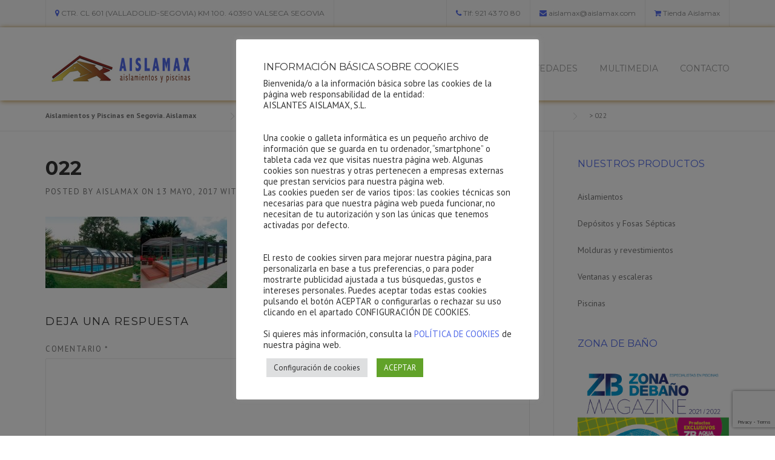

--- FILE ---
content_type: text/html; charset=UTF-8
request_url: https://www.aislamax.com/piscinas-aislamientos-segovia/piscinas/cubiertas-para-piscinas/attachment/022/
body_size: 20643
content:
<!DOCTYPE html>
<html lang="es">
<head>
	<meta charset="UTF-8">
	<meta name="viewport" content="width=device-width, initial-scale=1">
	<link rel="profile" href="http://gmpg.org/xfn/11">
	<link rel="pingback" href="https://www.aislamax.com/xmlrpc.php">
	<meta name='robots' content='index, follow, max-image-preview:large, max-snippet:-1, max-video-preview:-1' />

<!-- Google Tag Manager for WordPress by gtm4wp.com -->
<script data-cfasync="false" data-pagespeed-no-defer>
	var gtm4wp_datalayer_name = "dataLayer";
	var dataLayer = dataLayer || [];
</script>
<!-- End Google Tag Manager for WordPress by gtm4wp.com --><!-- Etiqueta de Google (gtag.js) Modo de consentimiento dataLayer añadido por Site Kit -->
<script type="text/javascript" id="google_gtagjs-js-consent-mode-data-layer">
/* <![CDATA[ */
window.dataLayer = window.dataLayer || [];function gtag(){dataLayer.push(arguments);}
gtag('consent', 'default', {"ad_personalization":"denied","ad_storage":"denied","ad_user_data":"denied","analytics_storage":"denied","functionality_storage":"denied","security_storage":"denied","personalization_storage":"denied","region":["AT","BE","BG","CH","CY","CZ","DE","DK","EE","ES","FI","FR","GB","GR","HR","HU","IE","IS","IT","LI","LT","LU","LV","MT","NL","NO","PL","PT","RO","SE","SI","SK"],"wait_for_update":500});
window._googlesitekitConsentCategoryMap = {"statistics":["analytics_storage"],"marketing":["ad_storage","ad_user_data","ad_personalization"],"functional":["functionality_storage","security_storage"],"preferences":["personalization_storage"]};
window._googlesitekitConsents = {"ad_personalization":"denied","ad_storage":"denied","ad_user_data":"denied","analytics_storage":"denied","functionality_storage":"denied","security_storage":"denied","personalization_storage":"denied","region":["AT","BE","BG","CH","CY","CZ","DE","DK","EE","ES","FI","FR","GB","GR","HR","HU","IE","IS","IT","LI","LT","LU","LV","MT","NL","NO","PL","PT","RO","SE","SI","SK"],"wait_for_update":500};
/* ]]> */
</script>
<!-- Fin de la etiqueta Google (gtag.js) Modo de consentimiento dataLayer añadido por Site Kit -->

	<!-- This site is optimized with the Yoast SEO plugin v22.9 - https://yoast.com/wordpress/plugins/seo/ -->
	<title>022 - Aislamientos y Piscinas en Segovia. Aislamax</title>
	<link rel="canonical" href="https://www.aislamax.com/piscinas-aislamientos-segovia/piscinas/cubiertas-para-piscinas/attachment/022/" />
	<meta property="og:locale" content="es_ES" />
	<meta property="og:type" content="article" />
	<meta property="og:title" content="022 - Aislamientos y Piscinas en Segovia. Aislamax" />
	<meta property="og:url" content="https://www.aislamax.com/piscinas-aislamientos-segovia/piscinas/cubiertas-para-piscinas/attachment/022/" />
	<meta property="og:site_name" content="Aislamientos y Piscinas en Segovia. Aislamax" />
	<meta property="article:publisher" content="https://www.facebook.com/aislantesaislamax/" />
	<meta property="og:image" content="https://www.aislamax.com/piscinas-aislamientos-segovia/piscinas/cubiertas-para-piscinas/attachment/022" />
	<meta property="og:image:width" content="1023" />
	<meta property="og:image:height" content="401" />
	<meta property="og:image:type" content="image/jpeg" />
	<meta name="twitter:card" content="summary_large_image" />
	<meta name="twitter:site" content="@aislamaxsegovia" />
	<script type="application/ld+json" class="yoast-schema-graph">{"@context":"https://schema.org","@graph":[{"@type":"WebPage","@id":"https://www.aislamax.com/piscinas-aislamientos-segovia/piscinas/cubiertas-para-piscinas/attachment/022/","url":"https://www.aislamax.com/piscinas-aislamientos-segovia/piscinas/cubiertas-para-piscinas/attachment/022/","name":"022 - Aislamientos y Piscinas en Segovia. Aislamax","isPartOf":{"@id":"https://www.aislamax.com/#website"},"primaryImageOfPage":{"@id":"https://www.aislamax.com/piscinas-aislamientos-segovia/piscinas/cubiertas-para-piscinas/attachment/022/#primaryimage"},"image":{"@id":"https://www.aislamax.com/piscinas-aislamientos-segovia/piscinas/cubiertas-para-piscinas/attachment/022/#primaryimage"},"thumbnailUrl":"https://www.aislamax.com/wp-content/uploads/022.jpg","datePublished":"2017-05-13T22:48:10+00:00","dateModified":"2017-05-13T22:48:10+00:00","breadcrumb":{"@id":"https://www.aislamax.com/piscinas-aislamientos-segovia/piscinas/cubiertas-para-piscinas/attachment/022/#breadcrumb"},"inLanguage":"es","potentialAction":[{"@type":"ReadAction","target":["https://www.aislamax.com/piscinas-aislamientos-segovia/piscinas/cubiertas-para-piscinas/attachment/022/"]}]},{"@type":"ImageObject","inLanguage":"es","@id":"https://www.aislamax.com/piscinas-aislamientos-segovia/piscinas/cubiertas-para-piscinas/attachment/022/#primaryimage","url":"https://www.aislamax.com/wp-content/uploads/022.jpg","contentUrl":"https://www.aislamax.com/wp-content/uploads/022.jpg","width":1023,"height":401},{"@type":"BreadcrumbList","@id":"https://www.aislamax.com/piscinas-aislamientos-segovia/piscinas/cubiertas-para-piscinas/attachment/022/#breadcrumb","itemListElement":[{"@type":"ListItem","position":1,"name":"Portada","item":"https://www.aislamax.com/"},{"@type":"ListItem","position":2,"name":"Nuestros Productos","item":"https://www.aislamax.com/piscinas-aislamientos-segovia/"},{"@type":"ListItem","position":3,"name":"Piscinas","item":"https://www.aislamax.com/piscinas-aislamientos-segovia/piscinas/"},{"@type":"ListItem","position":4,"name":"Cubiertas para piscinas","item":"https://www.aislamax.com/piscinas-aislamientos-segovia/piscinas/cubiertas-para-piscinas/"},{"@type":"ListItem","position":5,"name":"022"}]},{"@type":"WebSite","@id":"https://www.aislamax.com/#website","url":"https://www.aislamax.com/","name":"Aislamientos y Piscinas en Segovia. Aislamax","description":"Aislamientos y Piscinas en Segovia. Aislamax","publisher":{"@id":"https://www.aislamax.com/#organization"},"potentialAction":[{"@type":"SearchAction","target":{"@type":"EntryPoint","urlTemplate":"https://www.aislamax.com/?s={search_term_string}"},"query-input":"required name=search_term_string"}],"inLanguage":"es"},{"@type":"Organization","@id":"https://www.aislamax.com/#organization","name":"Aislamientos y Piscinas en Segovia. Aislamax","url":"https://www.aislamax.com/","logo":{"@type":"ImageObject","inLanguage":"es","@id":"https://www.aislamax.com/#/schema/logo/image/","url":"https://www.aislamax.com/wp-content/uploads/1400742213logo_aislamax.jpg","contentUrl":"https://www.aislamax.com/wp-content/uploads/1400742213logo_aislamax.jpg","width":250,"height":66,"caption":"Aislamientos y Piscinas en Segovia. Aislamax"},"image":{"@id":"https://www.aislamax.com/#/schema/logo/image/"},"sameAs":["https://www.facebook.com/aislantesaislamax/","https://x.com/aislamaxsegovia","https://www.youtube.com/channel/UCRWVHCHElQMQ6zCr_TsZzTg"]}]}</script>
	<!-- / Yoast SEO plugin. -->


<link rel='dns-prefetch' href='//www.googletagmanager.com' />
<link rel='dns-prefetch' href='//fonts.googleapis.com' />
<link rel='dns-prefetch' href='//maxcdn.bootstrapcdn.com' />
<link rel="alternate" type="application/rss+xml" title="Aislamientos y Piscinas en Segovia. Aislamax &raquo; Feed" href="https://www.aislamax.com/feed/" />
<link rel="alternate" type="application/rss+xml" title="Aislamientos y Piscinas en Segovia. Aislamax &raquo; Feed de los comentarios" href="https://www.aislamax.com/comments/feed/" />
<link rel="alternate" type="application/rss+xml" title="Aislamientos y Piscinas en Segovia. Aislamax &raquo; Comentario 022 del feed" href="https://www.aislamax.com/piscinas-aislamientos-segovia/piscinas/cubiertas-para-piscinas/attachment/022/feed/" />
<script type="text/javascript">
/* <![CDATA[ */
window._wpemojiSettings = {"baseUrl":"https:\/\/s.w.org\/images\/core\/emoji\/15.0.3\/72x72\/","ext":".png","svgUrl":"https:\/\/s.w.org\/images\/core\/emoji\/15.0.3\/svg\/","svgExt":".svg","source":{"concatemoji":"https:\/\/www.aislamax.com\/wp-includes\/js\/wp-emoji-release.min.js?ver=6.5.7"}};
/*! This file is auto-generated */
!function(i,n){var o,s,e;function c(e){try{var t={supportTests:e,timestamp:(new Date).valueOf()};sessionStorage.setItem(o,JSON.stringify(t))}catch(e){}}function p(e,t,n){e.clearRect(0,0,e.canvas.width,e.canvas.height),e.fillText(t,0,0);var t=new Uint32Array(e.getImageData(0,0,e.canvas.width,e.canvas.height).data),r=(e.clearRect(0,0,e.canvas.width,e.canvas.height),e.fillText(n,0,0),new Uint32Array(e.getImageData(0,0,e.canvas.width,e.canvas.height).data));return t.every(function(e,t){return e===r[t]})}function u(e,t,n){switch(t){case"flag":return n(e,"\ud83c\udff3\ufe0f\u200d\u26a7\ufe0f","\ud83c\udff3\ufe0f\u200b\u26a7\ufe0f")?!1:!n(e,"\ud83c\uddfa\ud83c\uddf3","\ud83c\uddfa\u200b\ud83c\uddf3")&&!n(e,"\ud83c\udff4\udb40\udc67\udb40\udc62\udb40\udc65\udb40\udc6e\udb40\udc67\udb40\udc7f","\ud83c\udff4\u200b\udb40\udc67\u200b\udb40\udc62\u200b\udb40\udc65\u200b\udb40\udc6e\u200b\udb40\udc67\u200b\udb40\udc7f");case"emoji":return!n(e,"\ud83d\udc26\u200d\u2b1b","\ud83d\udc26\u200b\u2b1b")}return!1}function f(e,t,n){var r="undefined"!=typeof WorkerGlobalScope&&self instanceof WorkerGlobalScope?new OffscreenCanvas(300,150):i.createElement("canvas"),a=r.getContext("2d",{willReadFrequently:!0}),o=(a.textBaseline="top",a.font="600 32px Arial",{});return e.forEach(function(e){o[e]=t(a,e,n)}),o}function t(e){var t=i.createElement("script");t.src=e,t.defer=!0,i.head.appendChild(t)}"undefined"!=typeof Promise&&(o="wpEmojiSettingsSupports",s=["flag","emoji"],n.supports={everything:!0,everythingExceptFlag:!0},e=new Promise(function(e){i.addEventListener("DOMContentLoaded",e,{once:!0})}),new Promise(function(t){var n=function(){try{var e=JSON.parse(sessionStorage.getItem(o));if("object"==typeof e&&"number"==typeof e.timestamp&&(new Date).valueOf()<e.timestamp+604800&&"object"==typeof e.supportTests)return e.supportTests}catch(e){}return null}();if(!n){if("undefined"!=typeof Worker&&"undefined"!=typeof OffscreenCanvas&&"undefined"!=typeof URL&&URL.createObjectURL&&"undefined"!=typeof Blob)try{var e="postMessage("+f.toString()+"("+[JSON.stringify(s),u.toString(),p.toString()].join(",")+"));",r=new Blob([e],{type:"text/javascript"}),a=new Worker(URL.createObjectURL(r),{name:"wpTestEmojiSupports"});return void(a.onmessage=function(e){c(n=e.data),a.terminate(),t(n)})}catch(e){}c(n=f(s,u,p))}t(n)}).then(function(e){for(var t in e)n.supports[t]=e[t],n.supports.everything=n.supports.everything&&n.supports[t],"flag"!==t&&(n.supports.everythingExceptFlag=n.supports.everythingExceptFlag&&n.supports[t]);n.supports.everythingExceptFlag=n.supports.everythingExceptFlag&&!n.supports.flag,n.DOMReady=!1,n.readyCallback=function(){n.DOMReady=!0}}).then(function(){return e}).then(function(){var e;n.supports.everything||(n.readyCallback(),(e=n.source||{}).concatemoji?t(e.concatemoji):e.wpemoji&&e.twemoji&&(t(e.twemoji),t(e.wpemoji)))}))}((window,document),window._wpemojiSettings);
/* ]]> */
</script>
<link rel='stylesheet' id='js_composer_front-css' href='https://www.aislamax.com/wp-content/plugins/js_composer/assets/css/js_composer.min.css?ver=6.8.0' type='text/css' media='all' />
<style id='wp-emoji-styles-inline-css' type='text/css'>

	img.wp-smiley, img.emoji {
		display: inline !important;
		border: none !important;
		box-shadow: none !important;
		height: 1em !important;
		width: 1em !important;
		margin: 0 0.07em !important;
		vertical-align: -0.1em !important;
		background: none !important;
		padding: 0 !important;
	}
</style>
<link rel='stylesheet' id='wp-block-library-css' href='https://www.aislamax.com/wp-includes/css/dist/block-library/style.min.css?ver=6.5.7' type='text/css' media='all' />
<style id='classic-theme-styles-inline-css' type='text/css'>
/*! This file is auto-generated */
.wp-block-button__link{color:#fff;background-color:#32373c;border-radius:9999px;box-shadow:none;text-decoration:none;padding:calc(.667em + 2px) calc(1.333em + 2px);font-size:1.125em}.wp-block-file__button{background:#32373c;color:#fff;text-decoration:none}
</style>
<style id='global-styles-inline-css' type='text/css'>
body{--wp--preset--color--black: #000000;--wp--preset--color--cyan-bluish-gray: #abb8c3;--wp--preset--color--white: #ffffff;--wp--preset--color--pale-pink: #f78da7;--wp--preset--color--vivid-red: #cf2e2e;--wp--preset--color--luminous-vivid-orange: #ff6900;--wp--preset--color--luminous-vivid-amber: #fcb900;--wp--preset--color--light-green-cyan: #7bdcb5;--wp--preset--color--vivid-green-cyan: #00d084;--wp--preset--color--pale-cyan-blue: #8ed1fc;--wp--preset--color--vivid-cyan-blue: #0693e3;--wp--preset--color--vivid-purple: #9b51e0;--wp--preset--gradient--vivid-cyan-blue-to-vivid-purple: linear-gradient(135deg,rgba(6,147,227,1) 0%,rgb(155,81,224) 100%);--wp--preset--gradient--light-green-cyan-to-vivid-green-cyan: linear-gradient(135deg,rgb(122,220,180) 0%,rgb(0,208,130) 100%);--wp--preset--gradient--luminous-vivid-amber-to-luminous-vivid-orange: linear-gradient(135deg,rgba(252,185,0,1) 0%,rgba(255,105,0,1) 100%);--wp--preset--gradient--luminous-vivid-orange-to-vivid-red: linear-gradient(135deg,rgba(255,105,0,1) 0%,rgb(207,46,46) 100%);--wp--preset--gradient--very-light-gray-to-cyan-bluish-gray: linear-gradient(135deg,rgb(238,238,238) 0%,rgb(169,184,195) 100%);--wp--preset--gradient--cool-to-warm-spectrum: linear-gradient(135deg,rgb(74,234,220) 0%,rgb(151,120,209) 20%,rgb(207,42,186) 40%,rgb(238,44,130) 60%,rgb(251,105,98) 80%,rgb(254,248,76) 100%);--wp--preset--gradient--blush-light-purple: linear-gradient(135deg,rgb(255,206,236) 0%,rgb(152,150,240) 100%);--wp--preset--gradient--blush-bordeaux: linear-gradient(135deg,rgb(254,205,165) 0%,rgb(254,45,45) 50%,rgb(107,0,62) 100%);--wp--preset--gradient--luminous-dusk: linear-gradient(135deg,rgb(255,203,112) 0%,rgb(199,81,192) 50%,rgb(65,88,208) 100%);--wp--preset--gradient--pale-ocean: linear-gradient(135deg,rgb(255,245,203) 0%,rgb(182,227,212) 50%,rgb(51,167,181) 100%);--wp--preset--gradient--electric-grass: linear-gradient(135deg,rgb(202,248,128) 0%,rgb(113,206,126) 100%);--wp--preset--gradient--midnight: linear-gradient(135deg,rgb(2,3,129) 0%,rgb(40,116,252) 100%);--wp--preset--font-size--small: 13px;--wp--preset--font-size--medium: 20px;--wp--preset--font-size--large: 36px;--wp--preset--font-size--x-large: 42px;--wp--preset--spacing--20: 0.44rem;--wp--preset--spacing--30: 0.67rem;--wp--preset--spacing--40: 1rem;--wp--preset--spacing--50: 1.5rem;--wp--preset--spacing--60: 2.25rem;--wp--preset--spacing--70: 3.38rem;--wp--preset--spacing--80: 5.06rem;--wp--preset--shadow--natural: 6px 6px 9px rgba(0, 0, 0, 0.2);--wp--preset--shadow--deep: 12px 12px 50px rgba(0, 0, 0, 0.4);--wp--preset--shadow--sharp: 6px 6px 0px rgba(0, 0, 0, 0.2);--wp--preset--shadow--outlined: 6px 6px 0px -3px rgba(255, 255, 255, 1), 6px 6px rgba(0, 0, 0, 1);--wp--preset--shadow--crisp: 6px 6px 0px rgba(0, 0, 0, 1);}:where(.is-layout-flex){gap: 0.5em;}:where(.is-layout-grid){gap: 0.5em;}body .is-layout-flex{display: flex;}body .is-layout-flex{flex-wrap: wrap;align-items: center;}body .is-layout-flex > *{margin: 0;}body .is-layout-grid{display: grid;}body .is-layout-grid > *{margin: 0;}:where(.wp-block-columns.is-layout-flex){gap: 2em;}:where(.wp-block-columns.is-layout-grid){gap: 2em;}:where(.wp-block-post-template.is-layout-flex){gap: 1.25em;}:where(.wp-block-post-template.is-layout-grid){gap: 1.25em;}.has-black-color{color: var(--wp--preset--color--black) !important;}.has-cyan-bluish-gray-color{color: var(--wp--preset--color--cyan-bluish-gray) !important;}.has-white-color{color: var(--wp--preset--color--white) !important;}.has-pale-pink-color{color: var(--wp--preset--color--pale-pink) !important;}.has-vivid-red-color{color: var(--wp--preset--color--vivid-red) !important;}.has-luminous-vivid-orange-color{color: var(--wp--preset--color--luminous-vivid-orange) !important;}.has-luminous-vivid-amber-color{color: var(--wp--preset--color--luminous-vivid-amber) !important;}.has-light-green-cyan-color{color: var(--wp--preset--color--light-green-cyan) !important;}.has-vivid-green-cyan-color{color: var(--wp--preset--color--vivid-green-cyan) !important;}.has-pale-cyan-blue-color{color: var(--wp--preset--color--pale-cyan-blue) !important;}.has-vivid-cyan-blue-color{color: var(--wp--preset--color--vivid-cyan-blue) !important;}.has-vivid-purple-color{color: var(--wp--preset--color--vivid-purple) !important;}.has-black-background-color{background-color: var(--wp--preset--color--black) !important;}.has-cyan-bluish-gray-background-color{background-color: var(--wp--preset--color--cyan-bluish-gray) !important;}.has-white-background-color{background-color: var(--wp--preset--color--white) !important;}.has-pale-pink-background-color{background-color: var(--wp--preset--color--pale-pink) !important;}.has-vivid-red-background-color{background-color: var(--wp--preset--color--vivid-red) !important;}.has-luminous-vivid-orange-background-color{background-color: var(--wp--preset--color--luminous-vivid-orange) !important;}.has-luminous-vivid-amber-background-color{background-color: var(--wp--preset--color--luminous-vivid-amber) !important;}.has-light-green-cyan-background-color{background-color: var(--wp--preset--color--light-green-cyan) !important;}.has-vivid-green-cyan-background-color{background-color: var(--wp--preset--color--vivid-green-cyan) !important;}.has-pale-cyan-blue-background-color{background-color: var(--wp--preset--color--pale-cyan-blue) !important;}.has-vivid-cyan-blue-background-color{background-color: var(--wp--preset--color--vivid-cyan-blue) !important;}.has-vivid-purple-background-color{background-color: var(--wp--preset--color--vivid-purple) !important;}.has-black-border-color{border-color: var(--wp--preset--color--black) !important;}.has-cyan-bluish-gray-border-color{border-color: var(--wp--preset--color--cyan-bluish-gray) !important;}.has-white-border-color{border-color: var(--wp--preset--color--white) !important;}.has-pale-pink-border-color{border-color: var(--wp--preset--color--pale-pink) !important;}.has-vivid-red-border-color{border-color: var(--wp--preset--color--vivid-red) !important;}.has-luminous-vivid-orange-border-color{border-color: var(--wp--preset--color--luminous-vivid-orange) !important;}.has-luminous-vivid-amber-border-color{border-color: var(--wp--preset--color--luminous-vivid-amber) !important;}.has-light-green-cyan-border-color{border-color: var(--wp--preset--color--light-green-cyan) !important;}.has-vivid-green-cyan-border-color{border-color: var(--wp--preset--color--vivid-green-cyan) !important;}.has-pale-cyan-blue-border-color{border-color: var(--wp--preset--color--pale-cyan-blue) !important;}.has-vivid-cyan-blue-border-color{border-color: var(--wp--preset--color--vivid-cyan-blue) !important;}.has-vivid-purple-border-color{border-color: var(--wp--preset--color--vivid-purple) !important;}.has-vivid-cyan-blue-to-vivid-purple-gradient-background{background: var(--wp--preset--gradient--vivid-cyan-blue-to-vivid-purple) !important;}.has-light-green-cyan-to-vivid-green-cyan-gradient-background{background: var(--wp--preset--gradient--light-green-cyan-to-vivid-green-cyan) !important;}.has-luminous-vivid-amber-to-luminous-vivid-orange-gradient-background{background: var(--wp--preset--gradient--luminous-vivid-amber-to-luminous-vivid-orange) !important;}.has-luminous-vivid-orange-to-vivid-red-gradient-background{background: var(--wp--preset--gradient--luminous-vivid-orange-to-vivid-red) !important;}.has-very-light-gray-to-cyan-bluish-gray-gradient-background{background: var(--wp--preset--gradient--very-light-gray-to-cyan-bluish-gray) !important;}.has-cool-to-warm-spectrum-gradient-background{background: var(--wp--preset--gradient--cool-to-warm-spectrum) !important;}.has-blush-light-purple-gradient-background{background: var(--wp--preset--gradient--blush-light-purple) !important;}.has-blush-bordeaux-gradient-background{background: var(--wp--preset--gradient--blush-bordeaux) !important;}.has-luminous-dusk-gradient-background{background: var(--wp--preset--gradient--luminous-dusk) !important;}.has-pale-ocean-gradient-background{background: var(--wp--preset--gradient--pale-ocean) !important;}.has-electric-grass-gradient-background{background: var(--wp--preset--gradient--electric-grass) !important;}.has-midnight-gradient-background{background: var(--wp--preset--gradient--midnight) !important;}.has-small-font-size{font-size: var(--wp--preset--font-size--small) !important;}.has-medium-font-size{font-size: var(--wp--preset--font-size--medium) !important;}.has-large-font-size{font-size: var(--wp--preset--font-size--large) !important;}.has-x-large-font-size{font-size: var(--wp--preset--font-size--x-large) !important;}
.wp-block-navigation a:where(:not(.wp-element-button)){color: inherit;}
:where(.wp-block-post-template.is-layout-flex){gap: 1.25em;}:where(.wp-block-post-template.is-layout-grid){gap: 1.25em;}
:where(.wp-block-columns.is-layout-flex){gap: 2em;}:where(.wp-block-columns.is-layout-grid){gap: 2em;}
.wp-block-pullquote{font-size: 1.5em;line-height: 1.6;}
</style>
<link rel='stylesheet' id='lvca-animate-styles-css' href='https://www.aislamax.com/wp-content/plugins/addons-for-visual-composer/assets/css/animate.css?ver=3.9.2' type='text/css' media='all' />
<link rel='stylesheet' id='lvca-frontend-styles-css' href='https://www.aislamax.com/wp-content/plugins/addons-for-visual-composer/assets/css/lvca-frontend.css?ver=3.9.2' type='text/css' media='all' />
<link rel='stylesheet' id='lvca-icomoon-styles-css' href='https://www.aislamax.com/wp-content/plugins/addons-for-visual-composer/assets/css/icomoon.css?ver=3.9.2' type='text/css' media='all' />
<link rel='stylesheet' id='contact-form-7-css' href='https://www.aislamax.com/wp-content/plugins/contact-form-7/includes/css/styles.css?ver=5.9.6' type='text/css' media='all' />
<link rel='stylesheet' id='cookie-law-info-css' href='https://www.aislamax.com/wp-content/plugins/cookie-law-info/public/css/cookie-law-info-public.css?ver=2.1.2' type='text/css' media='all' />
<link rel='stylesheet' id='cookie-law-info-gdpr-css' href='https://www.aislamax.com/wp-content/plugins/cookie-law-info/public/css/cookie-law-info-gdpr.css?ver=2.1.2' type='text/css' media='all' />
<link rel='stylesheet' id='essential-grid-plugin-settings-css' href='https://www.aislamax.com/wp-content/plugins/essential-grid/public/assets/css/settings.css?ver=2.1.0.2' type='text/css' media='all' />
<link rel='stylesheet' id='tp-open-sans-css' href='https://fonts.googleapis.com/css?family=Open+Sans%3A300%2C400%2C600%2C700%2C800&#038;ver=6.5.7' type='text/css' media='all' />
<link rel='stylesheet' id='tp-raleway-css' href='https://fonts.googleapis.com/css?family=Raleway%3A100%2C200%2C300%2C400%2C500%2C600%2C700%2C800%2C900&#038;ver=6.5.7' type='text/css' media='all' />
<link rel='stylesheet' id='tp-droid-serif-css' href='https://fonts.googleapis.com/css?family=Droid+Serif%3A400%2C700&#038;ver=6.5.7' type='text/css' media='all' />
<link rel='stylesheet' id='rs-plugin-settings-css' href='https://www.aislamax.com/wp-content/plugins/revslider/public/assets/css/settings.css?ver=5.4.3.1' type='text/css' media='all' />
<style id='rs-plugin-settings-inline-css' type='text/css'>
#rs-demo-id {}
</style>
<link rel='stylesheet' id='lvca-accordion-css' href='https://www.aislamax.com/wp-content/plugins/addons-for-visual-composer/includes/addons/accordion/css/style.css?ver=3.9.2' type='text/css' media='all' />
<link rel='stylesheet' id='lvca-slick-css' href='https://www.aislamax.com/wp-content/plugins/addons-for-visual-composer/assets/css/slick.css?ver=3.9.2' type='text/css' media='all' />
<link rel='stylesheet' id='lvca-carousel-css' href='https://www.aislamax.com/wp-content/plugins/addons-for-visual-composer/includes/addons/carousel/css/style.css?ver=3.9.2' type='text/css' media='all' />
<link rel='stylesheet' id='lvca-clients-css' href='https://www.aislamax.com/wp-content/plugins/addons-for-visual-composer/includes/addons/clients/css/style.css?ver=3.9.2' type='text/css' media='all' />
<link rel='stylesheet' id='lvca-heading-css' href='https://www.aislamax.com/wp-content/plugins/addons-for-visual-composer/includes/addons/heading/css/style.css?ver=3.9.2' type='text/css' media='all' />
<link rel='stylesheet' id='lvca-odometers-css' href='https://www.aislamax.com/wp-content/plugins/addons-for-visual-composer/includes/addons/odometers/css/style.css?ver=3.9.2' type='text/css' media='all' />
<link rel='stylesheet' id='lvca-piecharts-css' href='https://www.aislamax.com/wp-content/plugins/addons-for-visual-composer/includes/addons/piecharts/css/style.css?ver=3.9.2' type='text/css' media='all' />
<link rel='stylesheet' id='lvca-posts-carousel-css' href='https://www.aislamax.com/wp-content/plugins/addons-for-visual-composer/includes/addons/posts-carousel/css/style.css?ver=3.9.2' type='text/css' media='all' />
<link rel='stylesheet' id='lvca-pricing-table-css' href='https://www.aislamax.com/wp-content/plugins/addons-for-visual-composer/includes/addons/pricing-table/css/style.css?ver=3.9.2' type='text/css' media='all' />
<link rel='stylesheet' id='lvca-services-css' href='https://www.aislamax.com/wp-content/plugins/addons-for-visual-composer/includes/addons/services/css/style.css?ver=3.9.2' type='text/css' media='all' />
<link rel='stylesheet' id='lvca-stats-bar-css' href='https://www.aislamax.com/wp-content/plugins/addons-for-visual-composer/includes/addons/stats-bar/css/style.css?ver=3.9.2' type='text/css' media='all' />
<link rel='stylesheet' id='lvca-tabs-css' href='https://www.aislamax.com/wp-content/plugins/addons-for-visual-composer/includes/addons/tabs/css/style.css?ver=3.9.2' type='text/css' media='all' />
<link rel='stylesheet' id='lvca-team-members-css' href='https://www.aislamax.com/wp-content/plugins/addons-for-visual-composer/includes/addons/team/css/style.css?ver=3.9.2' type='text/css' media='all' />
<link rel='stylesheet' id='lvca-testimonials-css' href='https://www.aislamax.com/wp-content/plugins/addons-for-visual-composer/includes/addons/testimonials/css/style.css?ver=3.9.2' type='text/css' media='all' />
<link rel='stylesheet' id='lvca-flexslider-css' href='https://www.aislamax.com/wp-content/plugins/addons-for-visual-composer/assets/css/flexslider.css?ver=3.9.2' type='text/css' media='all' />
<link rel='stylesheet' id='lvca-testimonials-slider-css' href='https://www.aislamax.com/wp-content/plugins/addons-for-visual-composer/includes/addons/testimonials-slider/css/style.css?ver=3.9.2' type='text/css' media='all' />
<link rel='stylesheet' id='lvca-portfolio-css' href='https://www.aislamax.com/wp-content/plugins/addons-for-visual-composer/includes/addons/portfolio/css/style.css?ver=3.9.2' type='text/css' media='all' />
<link rel='stylesheet' id='wpcharming-style-css' href='https://www.aislamax.com/wp-content/themes/construction/style.css?ver=6.5.7' type='text/css' media='all' />
<link rel='stylesheet' id='wpcharming-fontawesome-css' href='//maxcdn.bootstrapcdn.com/font-awesome/4.4.0/css/font-awesome.min.css?ver=4.2.0' type='text/css' media='all' />
<link rel='stylesheet' id='redux-google-fonts-wpc_options-css' href='https://fonts.googleapis.com/css?family=Montserrat%3A400%2C700%7CPT+Sans%3A400%2C700%2C400italic%2C700italic&#038;subset=latin&#038;ver=1741779880' type='text/css' media='all' />
<script type="text/javascript" id="jquery-core-js-extra">
/* <![CDATA[ */
var header_fixed_setting = {"fixed_header":"1"};
/* ]]> */
</script>
<script type="text/javascript" src="https://www.aislamax.com/wp-includes/js/jquery/jquery.min.js?ver=3.7.1" id="jquery-core-js"></script>
<script type="text/javascript" src="https://www.aislamax.com/wp-includes/js/jquery/jquery-migrate.min.js?ver=3.4.1" id="jquery-migrate-js"></script>
<script type="text/javascript" src="https://www.aislamax.com/wp-content/plugins/addons-for-visual-composer/assets/js/jquery.waypoints.min.js?ver=3.9.2" id="lvca-waypoints-js"></script>
<script type="text/javascript" id="lvca-frontend-scripts-js-extra">
/* <![CDATA[ */
var lvca_settings = {"mobile_width":"780","custom_css":""};
/* ]]> */
</script>
<script type="text/javascript" src="https://www.aislamax.com/wp-content/plugins/addons-for-visual-composer/assets/js/lvca-frontend.min.js?ver=3.9.2" id="lvca-frontend-scripts-js"></script>
<script type="text/javascript" id="cookie-law-info-js-extra">
/* <![CDATA[ */
var Cli_Data = {"nn_cookie_ids":[],"cookielist":[],"non_necessary_cookies":[],"ccpaEnabled":"","ccpaRegionBased":"","ccpaBarEnabled":"","strictlyEnabled":["necessary","obligatoire"],"ccpaType":"gdpr","js_blocking":"1","custom_integration":"","triggerDomRefresh":"","secure_cookies":""};
var cli_cookiebar_settings = {"animate_speed_hide":"500","animate_speed_show":"500","background":"#FFF","border":"#b1a6a6c2","border_on":"","button_1_button_colour":"#61a229","button_1_button_hover":"#4e8221","button_1_link_colour":"#fff","button_1_as_button":"1","button_1_new_win":"","button_2_button_colour":"#333","button_2_button_hover":"#292929","button_2_link_colour":"#444","button_2_as_button":"","button_2_hidebar":"","button_3_button_colour":"#dedfe0","button_3_button_hover":"#b2b2b3","button_3_link_colour":"#333333","button_3_as_button":"1","button_3_new_win":"","button_4_button_colour":"#dedfe0","button_4_button_hover":"#b2b2b3","button_4_link_colour":"#333333","button_4_as_button":"1","button_7_button_colour":"#61a229","button_7_button_hover":"#4e8221","button_7_link_colour":"#fff","button_7_as_button":"1","button_7_new_win":"","font_family":"inherit","header_fix":"","notify_animate_hide":"1","notify_animate_show":"","notify_div_id":"#cookie-law-info-bar","notify_position_horizontal":"right","notify_position_vertical":"bottom","scroll_close":"","scroll_close_reload":"","accept_close_reload":"1","reject_close_reload":"1","showagain_tab":"","showagain_background":"#fff","showagain_border":"#000","showagain_div_id":"#cookie-law-info-again","showagain_x_position":"100px","text":"#333333","show_once_yn":"","show_once":"10000","logging_on":"","as_popup":"","popup_overlay":"1","bar_heading_text":"INFORMACI\u00d3N B\u00c1SICA SOBRE COOKIES","cookie_bar_as":"popup","popup_showagain_position":"bottom-right","widget_position":"left"};
var log_object = {"ajax_url":"https:\/\/www.aislamax.com\/wp-admin\/admin-ajax.php"};
/* ]]> */
</script>
<script type="text/javascript" src="https://www.aislamax.com/wp-content/plugins/cookie-law-info/public/js/cookie-law-info-public.js?ver=2.1.2" id="cookie-law-info-js"></script>
<script type="text/javascript" src="https://www.aislamax.com/wp-content/plugins/essential-grid/public/assets/js/lightbox.js?ver=2.1.0.2" id="themepunchboxext-js"></script>
<script type="text/javascript" src="https://www.aislamax.com/wp-content/plugins/essential-grid/public/assets/js/jquery.themepunch.tools.min.js?ver=2.1.0.2" id="tp-tools-js"></script>
<script type="text/javascript" src="https://www.aislamax.com/wp-content/plugins/revslider/public/assets/js/jquery.themepunch.revolution.min.js?ver=5.4.3.1" id="revmin-js"></script>
<script type="text/javascript" src="https://www.aislamax.com/wp-content/plugins/addons-for-visual-composer/includes/addons/accordion/js/accordion.min.js?ver=3.9.2" id="lvca-accordion-js"></script>
<script type="text/javascript" src="https://www.aislamax.com/wp-content/plugins/addons-for-visual-composer/assets/js/slick.min.js?ver=3.9.2" id="lvca-slick-carousel-js"></script>
<script type="text/javascript" src="https://www.aislamax.com/wp-content/plugins/addons-for-visual-composer/assets/js/jquery.stats.min.js?ver=3.9.2" id="lvca-stats-js"></script>
<script type="text/javascript" src="https://www.aislamax.com/wp-content/plugins/addons-for-visual-composer/includes/addons/odometers/js/odometer.min.js?ver=3.9.2" id="lvca-odometers-js"></script>
<script type="text/javascript" src="https://www.aislamax.com/wp-content/plugins/addons-for-visual-composer/includes/addons/piecharts/js/piechart.min.js?ver=3.9.2" id="lvca-piecharts-js"></script>
<script type="text/javascript" src="https://www.aislamax.com/wp-content/plugins/addons-for-visual-composer/includes/addons/posts-carousel/js/posts-carousel.min.js?ver=3.9.2" id="lvca-post-carousel-js"></script>
<script type="text/javascript" src="https://www.aislamax.com/wp-content/plugins/addons-for-visual-composer/includes/addons/spacer/js/spacer.min.js?ver=3.9.2" id="lvca-spacer-js"></script>
<script type="text/javascript" src="https://www.aislamax.com/wp-content/plugins/addons-for-visual-composer/includes/addons/services/js/services.min.js?ver=3.9.2" id="lvca-services-js"></script>
<script type="text/javascript" src="https://www.aislamax.com/wp-content/plugins/addons-for-visual-composer/includes/addons/stats-bar/js/stats-bar.min.js?ver=3.9.2" id="lvca-stats-bar-js"></script>
<script type="text/javascript" src="https://www.aislamax.com/wp-content/plugins/addons-for-visual-composer/includes/addons/tabs/js/tabs.min.js?ver=3.9.2" id="lvca-tabs-js"></script>
<script type="text/javascript" src="https://www.aislamax.com/wp-content/plugins/addons-for-visual-composer/assets/js/jquery.flexslider.min.js?ver=3.9.2" id="lvca-flexslider-js"></script>
<script type="text/javascript" src="https://www.aislamax.com/wp-content/plugins/addons-for-visual-composer/includes/addons/testimonials-slider/js/testimonials.min.js?ver=3.9.2" id="lvca-testimonials-slider-js"></script>
<script type="text/javascript" src="https://www.aislamax.com/wp-content/plugins/addons-for-visual-composer/assets/js/isotope.pkgd.min.js?ver=3.9.2" id="lvca-isotope-js"></script>
<script type="text/javascript" src="https://www.aislamax.com/wp-content/plugins/addons-for-visual-composer/assets/js/imagesloaded.pkgd.min.js?ver=3.9.2" id="lvca-imagesloaded-js"></script>
<script type="text/javascript" src="https://www.aislamax.com/wp-content/plugins/addons-for-visual-composer/includes/addons/portfolio/js/portfolio.min.js?ver=3.9.2" id="lvca-portfolio-js"></script>
<script type="text/javascript" src="https://www.aislamax.com/wp-content/themes/construction/assets/js/modernizr.min.js?ver=2.6.2" id="wpcharming-modernizr-js"></script>
<script type="text/javascript" src="https://www.aislamax.com/wp-content/themes/construction/assets/js/libs.js?ver=6.5.7" id="wpcharming-libs-js"></script>

<!-- Fragmento de código de la etiqueta de Google (gtag.js) añadida por Site Kit -->

<!-- Fragmento de código de Google Analytics añadido por Site Kit -->
<script type="text/javascript" src="https://www.googletagmanager.com/gtag/js?id=G-8JQH92JE53" id="google_gtagjs-js" async></script>
<script type="text/javascript" id="google_gtagjs-js-after">
/* <![CDATA[ */
window.dataLayer = window.dataLayer || [];function gtag(){dataLayer.push(arguments);}
gtag("set","linker",{"domains":["www.aislamax.com"]});
gtag("js", new Date());
gtag("set", "developer_id.dZTNiMT", true);
gtag("config", "G-8JQH92JE53");
 window._googlesitekit = window._googlesitekit || {}; window._googlesitekit.throttledEvents = []; window._googlesitekit.gtagEvent = (name, data) => { var key = JSON.stringify( { name, data } ); if ( !! window._googlesitekit.throttledEvents[ key ] ) { return; } window._googlesitekit.throttledEvents[ key ] = true; setTimeout( () => { delete window._googlesitekit.throttledEvents[ key ]; }, 5 ); gtag( "event", name, { ...data, event_source: "site-kit" } ); } 
/* ]]> */
</script>

<!-- Finalizar fragmento de código de la etiqueta de Google (gtags.js) añadida por Site Kit -->
<link rel="https://api.w.org/" href="https://www.aislamax.com/wp-json/" /><link rel="alternate" type="application/json" href="https://www.aislamax.com/wp-json/wp/v2/media/1418" /><link rel="EditURI" type="application/rsd+xml" title="RSD" href="https://www.aislamax.com/xmlrpc.php?rsd" />
<meta name="generator" content="WordPress 6.5.7" />
<link rel='shortlink' href='https://www.aislamax.com/?p=1418' />
<link rel="alternate" type="application/json+oembed" href="https://www.aislamax.com/wp-json/oembed/1.0/embed?url=https%3A%2F%2Fwww.aislamax.com%2Fpiscinas-aislamientos-segovia%2Fpiscinas%2Fcubiertas-para-piscinas%2Fattachment%2F022%2F" />
<link rel="alternate" type="text/xml+oembed" href="https://www.aislamax.com/wp-json/oembed/1.0/embed?url=https%3A%2F%2Fwww.aislamax.com%2Fpiscinas-aislamientos-segovia%2Fpiscinas%2Fcubiertas-para-piscinas%2Fattachment%2F022%2F&#038;format=xml" />
        <script type="text/javascript">
            (function () {
                window.lvca_fs = {can_use_premium_code: false};
            })();
        </script>
        <meta name="generator" content="Site Kit by Google 1.149.1" />		<script type="text/javascript">
			var ajaxRevslider;
			
			jQuery(document).ready(function() {
				// CUSTOM AJAX CONTENT LOADING FUNCTION
				ajaxRevslider = function(obj) {
				
					// obj.type : Post Type
					// obj.id : ID of Content to Load
					// obj.aspectratio : The Aspect Ratio of the Container / Media
					// obj.selector : The Container Selector where the Content of Ajax will be injected. It is done via the Essential Grid on Return of Content
					
					var content = "";

					data = {};
					
					data.action = 'revslider_ajax_call_front';
					data.client_action = 'get_slider_html';
					data.token = '62e7a770b3';
					data.type = obj.type;
					data.id = obj.id;
					data.aspectratio = obj.aspectratio;
					
					// SYNC AJAX REQUEST
					jQuery.ajax({
						type:"post",
						url:"https://www.aislamax.com/wp-admin/admin-ajax.php",
						dataType: 'json',
						data:data,
						async:false,
						success: function(ret, textStatus, XMLHttpRequest) {
							if(ret.success == true)
								content = ret.data;								
						},
						error: function(e) {
							console.log(e);
						}
					});
					
					 // FIRST RETURN THE CONTENT WHEN IT IS LOADED !!
					 return content;						 
				};
				
				// CUSTOM AJAX FUNCTION TO REMOVE THE SLIDER
				var ajaxRemoveRevslider = function(obj) {
					return jQuery(obj.selector+" .rev_slider").revkill();
				};

				// EXTEND THE AJAX CONTENT LOADING TYPES WITH TYPE AND FUNCTION
				var extendessential = setInterval(function() {
					if (jQuery.fn.tpessential != undefined) {
						clearInterval(extendessential);
						if(typeof(jQuery.fn.tpessential.defaults) !== 'undefined') {
							jQuery.fn.tpessential.defaults.ajaxTypes.push({type:"revslider",func:ajaxRevslider,killfunc:ajaxRemoveRevslider,openAnimationSpeed:0.3});   
							// type:  Name of the Post to load via Ajax into the Essential Grid Ajax Container
							// func: the Function Name which is Called once the Item with the Post Type has been clicked
							// killfunc: function to kill in case the Ajax Window going to be removed (before Remove function !
							// openAnimationSpeed: how quick the Ajax Content window should be animated (default is 0.3)
						}
					}
				},30);
			});
		</script>
		
<!-- Google Tag Manager for WordPress by gtm4wp.com -->
<!-- GTM Container placement set to off -->
<script data-cfasync="false" data-pagespeed-no-defer type="text/javascript">
	var dataLayer_content = {"pagePostType":"attachment","pagePostType2":"single-attachment","pagePostAuthor":"Aislamax"};
	dataLayer.push( dataLayer_content );
</script>
<script>
	console.warn && console.warn("[GTM4WP] Google Tag Manager container code placement set to OFF !!!");
	console.warn && console.warn("[GTM4WP] Data layer codes are active but GTM container must be loaded using custom coding !!!");
</script>
<!-- End Google Tag Manager for WordPress by gtm4wp.com --><!--[if lt IE 9]><script src="https://www.aislamax.com/wp-content/themes/construction/assets/js/html5.min.js"></script><![endif]-->
<style id="theme_option_custom_css" type="text/css">
 p { margin-bottom: 15px; margin-top: 0; text-align: justify; } .slick-slide img { display: block; border-style: solid; border-width: 0.01px; border-color: #92a3f3; } .grid-item .grid-thumbnail { margin-bottom: 20px; border-style: solid; border-width: 0.01px; border-color: #92a3f3; } .btn.btn-light { background: #edeffe; border: 1px solid #556cee; color: #4e4e4e; } .btn.btn-light:hover { background: #edeffe; border: 1px solid #556cee; color: #4e4e4e; } .product_title { letter-spacing: 0px; font-weight: 100; size: inherit; background-color: #f9f3f3; color: #536be9; } .shop-elements i { color: #9c572d; } #secondary .widget-title { font-weight: normal; font-size: 16px; margin-bottom: 20px; color: #516ae8; letter-spacing: 0.1px; } .page-header-wrap .container { z-index: 10; color: #4d65eb; } .fa { font: normal normal normal 14px/1 FontAwesome; font-size: inherit; text-rendering: auto; -webkit-font-smoothing: antialiased; -moz-osx-font-smoothing: grayscale; color: #546cea; } .page-title-wrap { background-color: #e9eaea; } .page-title-wrap h1 { font-weight: bold; text-transform: uppercase; color: #526ce5; } @media screen and (min-width: 790px){ .wpb_wrapper h4{ color:#516ae8; }} @media screen and (min-width: 1100px){ .header-normal .site-header.fixed-on { box-shadow: 1px 1px 8px #c0933e; }} 
</style>
<meta name="generator" content="Powered by WPBakery Page Builder - drag and drop page builder for WordPress."/>

<!-- Fragmento de código de Google Tag Manager añadido por Site Kit -->
<script type="text/javascript">
/* <![CDATA[ */

			( function( w, d, s, l, i ) {
				w[l] = w[l] || [];
				w[l].push( {'gtm.start': new Date().getTime(), event: 'gtm.js'} );
				var f = d.getElementsByTagName( s )[0],
					j = d.createElement( s ), dl = l != 'dataLayer' ? '&l=' + l : '';
				j.async = true;
				j.src = 'https://www.googletagmanager.com/gtm.js?id=' + i + dl;
				f.parentNode.insertBefore( j, f );
			} )( window, document, 'script', 'dataLayer', 'GTM-MSHFNKF' );
			
/* ]]> */
</script>

<!-- Final del fragmento de código de Google Tag Manager añadido por Site Kit -->
<meta name="generator" content="Powered by Slider Revolution 5.4.3.1 - responsive, Mobile-Friendly Slider Plugin for WordPress with comfortable drag and drop interface." />
<link rel="icon" href="https://www.aislamax.com/wp-content/uploads/cropped-1400742213logo_aislamax-1-32x32.jpg" sizes="32x32" />
<link rel="icon" href="https://www.aislamax.com/wp-content/uploads/cropped-1400742213logo_aislamax-1-192x192.jpg" sizes="192x192" />
<link rel="apple-touch-icon" href="https://www.aislamax.com/wp-content/uploads/cropped-1400742213logo_aislamax-1-180x180.jpg" />
<meta name="msapplication-TileImage" content="https://www.aislamax.com/wp-content/uploads/cropped-1400742213logo_aislamax-1-270x270.jpg" />
<script type="text/javascript">function setREVStartSize(e){
				try{ var i=jQuery(window).width(),t=9999,r=0,n=0,l=0,f=0,s=0,h=0;					
					if(e.responsiveLevels&&(jQuery.each(e.responsiveLevels,function(e,f){f>i&&(t=r=f,l=e),i>f&&f>r&&(r=f,n=e)}),t>r&&(l=n)),f=e.gridheight[l]||e.gridheight[0]||e.gridheight,s=e.gridwidth[l]||e.gridwidth[0]||e.gridwidth,h=i/s,h=h>1?1:h,f=Math.round(h*f),"fullscreen"==e.sliderLayout){var u=(e.c.width(),jQuery(window).height());if(void 0!=e.fullScreenOffsetContainer){var c=e.fullScreenOffsetContainer.split(",");if (c) jQuery.each(c,function(e,i){u=jQuery(i).length>0?u-jQuery(i).outerHeight(!0):u}),e.fullScreenOffset.split("%").length>1&&void 0!=e.fullScreenOffset&&e.fullScreenOffset.length>0?u-=jQuery(window).height()*parseInt(e.fullScreenOffset,0)/100:void 0!=e.fullScreenOffset&&e.fullScreenOffset.length>0&&(u-=parseInt(e.fullScreenOffset,0))}f=u}else void 0!=e.minHeight&&f<e.minHeight&&(f=e.minHeight);e.c.closest(".rev_slider_wrapper").css({height:f})					
				}catch(d){console.log("Failure at Presize of Slider:"+d)}
			};</script>
		<style type="text/css" id="wp-custom-css">
			.slick-track img{
	max-height:130px !important;
}
.page-header-wrap .page-subtitle{
	color:#ffffff !important;
}
.containerPopUp{
	background: url(http://www.aislamax.com/wp-content/uploads/SliderCover.jpg) no-repeat center bottom;
}
/*Formularios Check*/
.wpcf7-list-item{
	margin:5px 0 0 0 ;
	float:left;
}
.wpcf7-list-item input{
	margin-left:0;
}
/* Home para pruebas para Nueva seccion de piscinas*/
@media only screen and (max-width: 768px){
	#ocultomovil {
		display: none !important;
	}
}

@media only screen and (min-width: 769px){
	#ocultopc {
		display: none !important;
	}
}

.ocultogeneral{
	display:none !important;
}
#slide-51-layer-3{
	text-shadow:2px 3px 2px black;
}
.header-topbar .wpc-menu > li > a {
    padding-top: 22px;
}		</style>
		<style type="text/css" title="dynamic-css" class="options-output">.site-header .site-branding{margin-top:0;margin-right:0;margin-bottom:20px;margin-left:0;}.wpc-menu a{font-family:Montserrat;font-weight:normal;font-style:normal;}.page-title-wrap{background-color:#f8f9f9;}a, .primary-color, .wpc-menu a:hover, .wpc-menu > li.current-menu-item > a, .wpc-menu > li.current-menu-ancestor > a,
                                                       .entry-footer .post-categories li a:hover, .entry-footer .post-tags li a:hover,
                                                       .heading-404, .grid-item .grid-title a:hover, .widget a:hover, .widget #calendar_wrap a, .widget_recent_comments a,
                                                       #secondary .widget.widget_nav_menu ul li a:hover, #secondary .widget.widget_nav_menu ul li li a:hover, #secondary .widget.widget_nav_menu ul li li li a:hover,
                                                       #secondary .widget.widget_nav_menu ul li.current-menu-item a, .woocommerce ul.products li.product .price, .woocommerce .star-rating,
                                                       .iconbox-wrapper .iconbox-icon .primary, .iconbox-wrapper .iconbox-image .primary, .iconbox-wrapper a:hover,
                                                       .breadcrumbs a:hover, #comments .comment .comment-wrapper .comment-meta .comment-time:hover, #comments .comment .comment-wrapper .comment-meta .comment-reply-link:hover, #comments .comment .comment-wrapper .comment-meta .comment-edit-link:hover,
                                                       .nav-toggle-active i, .header-transparent .header-right-wrap .extract-element .phone-text, .site-header .header-right-wrap .extract-element .phone-text,
                                                       .wpb_wrapper .wpc-projects-light .esg-navigationbutton:hover, .wpb_wrapper .wpc-projects-light .esg-filterbutton:hover,.wpb_wrapper .wpc-projects-light .esg-sortbutton:hover,.wpb_wrapper .wpc-projects-light .esg-sortbutton-order:hover,.wpb_wrapper .wpc-projects-light .esg-cartbutton-order:hover,.wpb_wrapper .wpc-projects-light .esg-filterbutton.selected,
                                                       .wpb_wrapper .wpc-projects-dark .esg-navigationbutton:hover, .wpb_wrapper .wpc-projects-dark .esg-filterbutton:hover, .wpb_wrapper .wpc-projects-dark .esg-sortbutton:hover,.wpb_wrapper .wpc-projects-dark .esg-sortbutton-order:hover,.wpb_wrapper .wpc-projects-dark .esg-cartbutton-order:hover, .wpb_wrapper .wpc-projects-dark .esg-filterbutton.selected{color:#536be9;}input[type="reset"], input[type="submit"], input[type="submit"], .wpc-menu ul li a:hover,
                                                       .wpc-menu ul li.current-menu-item > a, .loop-pagination a:hover, .loop-pagination span:hover,
                                                       .loop-pagination a.current, .loop-pagination span.current, .footer-social, .tagcloud a:hover, woocommerce #respond input#submit.alt, .woocommerce a.button.alt, .woocommerce button.button.alt, .woocommerce input.button.alt,
                                                       .woocommerce #respond input#submit.alt:hover, .woocommerce #respond input#submit.alt:focus, .woocommerce #respond input#submit.alt:active, .woocommerce a.button.alt:hover, .woocommerce a.button.alt:focus, .woocommerce a.button.alt:active, .woocommerce button.button.alt:hover, .woocommerce button.button.alt:focus, .woocommerce button.button.alt:active, .woocommerce input.button.alt:hover, .woocommerce input.button.alt:focus, .woocommerce input.button.alt:active,
                                                       .woocommerce span.onsale, .entry-content .wpb_content_element .wpb_tour_tabs_wrapper .wpb_tabs_nav li.ui-tabs-active a, .entry-content .wpb_content_element .wpb_accordion_header li.ui-tabs-active a,
                                                       .entry-content .wpb_content_element .wpb_accordion_wrapper .wpb_accordion_header.ui-state-active a,
                                                       .btn, .btn:hover, .btn-primary, .custom-heading .heading-line, .custom-heading .heading-line.primary,
                                                       .wpb_wrapper .eg-wpc_projects-element-1{background-color:#536be9;}textarea:focus, input[type="date"]:focus, input[type="datetime"]:focus, input[type="datetime-local"]:focus, input[type="email"]:focus, input[type="month"]:focus, input[type="number"]:focus, input[type="password"]:focus, input[type="search"]:focus, input[type="tel"]:focus, input[type="text"]:focus, input[type="time"]:focus, input[type="url"]:focus, input[type="week"]:focus,
                                                       .entry-content blockquote, .woocommerce ul.products li.product a img:hover, .woocommerce div.product div.images img:hover{border-color:#536be9;}#secondary .widget.widget_nav_menu ul li.current-menu-item a:before{border-left-color:#536be9;}.secondary-color, .iconbox-wrapper .iconbox-icon .secondary, .iconbox-wrapper .iconbox-image .secondary{color:#00aeef;}.btn-secondary, .custom-heading .heading-line.secondary{background-color:#00aeef;}.hentry.sticky, .entry-content blockquote, .entry-meta .sticky-label,
                                .entry-author, #comments .comment .comment-wrapper, .page-title-wrap, .widget_wpc_posts ul li,
                                .inverted-column > .wpb_wrapper, .inverted-row, div.wpcf7-response-output{background-color:#f8f9f9;}hr, abbr, acronym, dfn, table, table > thead > tr > th, table > tbody > tr > th, table > tfoot > tr > th, table > thead > tr > td, table > tbody > tr > td, table > tfoot > tr > td,
                                fieldset, select, textarea, input[type="date"], input[type="datetime"], input[type="datetime-local"], input[type="email"], input[type="month"], input[type="number"], input[type="password"], input[type="search"], input[type="tel"], input[type="text"], input[type="time"], input[type="url"], input[type="week"],
                                .left-sidebar .content-area, .left-sidebar .sidebar, .right-sidebar .content-area, .right-sidebar .sidebar,
                                .site-header, .wpc-menu.wpc-menu-mobile, .wpc-menu.wpc-menu-mobile li, .blog .hentry, .archive .hentry, .search .hentry,
                                .page-header .page-title, .archive-title, .client-logo img, #comments .comment-list .pingback, .page-title-wrap, .page-header-wrap,
                                .portfolio-prev i, .portfolio-next i, #secondary .widget.widget_nav_menu ul li.current-menu-item a, .icon-button,
                                .woocommerce nav.woocommerce-pagination ul, .woocommerce nav.woocommerce-pagination ul li,woocommerce div.product .woocommerce-tabs ul.tabs:before, .woocommerce #content div.product .woocommerce-tabs ul.tabs:before, .woocommerce-page div.product .woocommerce-tabs ul.tabs:before, .woocommerce-page #content div.product .woocommerce-tabs ul.tabs:before,
                                .woocommerce div.product .woocommerce-tabs ul.tabs li:after, .woocommerce div.product .woocommerce-tabs ul.tabs li:before,
                                .woocommerce table.cart td.actions .coupon .input-text, .woocommerce #content table.cart td.actions .coupon .input-text, .woocommerce-page table.cart td.actions .coupon .input-text, .woocommerce-page #content table.cart td.actions .coupon .input-text,
                                .woocommerce form.checkout_coupon, .woocommerce form.login, .woocommerce form.register,.shop-elements i, .testimonial .testimonial-content, .breadcrumbs,
                                .woocommerce-cart .cart-collaterals .cart_totals table td, .woocommerce-cart .cart-collaterals .cart_totals table th,.carousel-prev, .carousel-next,.recent-news-meta,
                                .woocommerce ul.products li.product a img, .woocommerce div.product div.images img{border-color:#e9e9e9;}.site{background-color:#ffffff;}.layout-boxed{background-color:#333333;}body{font-family:"PT Sans";color:#777777;font-size:14px;}h1,h2,h3,h4,h5,h6, .font-heading{font-family:Montserrat;font-weight:normal;color:#333333;}</style><noscript><style> .wpb_animate_when_almost_visible { opacity: 1; }</style></noscript></head>

<body class="attachment attachment-template-default single single-attachment postid-1418 attachmentid-1418 attachment-jpeg header-topbar header-fixed-on header-normal chrome osx wpb-js-composer js-comp-ver-6.8.0 vc_responsive">
<div id="page" class="hfeed site">

	<a class="skip-link screen-reader-text" href="#content">Skip to content</a>
	
	<div id="topbar" class="site-topbar">
		<div class="container">
			<div class="topbar-inner clearfix">
				<div class="topbar-left topbar widget-area clearfix">
					<aside class="topbar-widget widget widget_text">			<div class="textwidget"><a HREF="https://www.google.es/maps/place/Aislantes+Aislamax+S.L./@40.999383,-4.174471,15z/data=!4m2!3m1!1s0x0:0xa2056ff797a068e3?sa=X&ved=0ahUKEwijvKng4oPUAhXI0hoKHYJcDzMQ_BIIbjAK" TARGET="BLANK"><i class="fa fa-map-marker" aria-hidden="true"></i>
CTR. CL 601 (VALLADOLID-SEGOVIA) KM 100. 40390 VALSECA SEGOVIA</A></div>
		</aside>				</div>
				<div class="topbar-right topbar widget-area clearfix">
					<aside class="topbar-widget widget widget_text">			<div class="textwidget"><a href="https://www.aislamax.com/robots-de-piscinas/" ><i class="fa fa-shopping-cart" aria-hidden="true"></i>
Tienda Aislamax</a></div>
		</aside><aside class="topbar-widget widget widget_text">			<div class="textwidget"><a href="mailto:aislamax@aislamax.com" target="_blank" rel="noopener"><i class="fa fa-envelope" aria-hidden="true"></i> 
  aislamax@aislamax.com</a>
</div>
		</aside><aside class="topbar-widget widget widget_text">			<div class="textwidget"><a href="mailto:aislamax@aislamax.com" target="_blank" rel="noopener"><i class="fa fa-phone" aria-hidden="true"></i>
Tlf: 921 43 70 80</a></div>
		</aside>				</div>
			</div>
		</div>
	</div> <!-- /#topbar -->

	<header id="masthead" class="site-header fixed-on" role="banner">
		<div class="header-wrap">
			<div class="container">
				<div class="site-branding">
										<a href="https://www.aislamax.com/" title="Aislamientos y Piscinas en Segovia. Aislamax" rel="home">
						<img src="https://www.aislamax.com/wp-content/uploads/1400742213logo_aislamax-1.jpg" alt="" />
					</a>
									</div><!-- /.site-branding -->

				<div class="header-right-wrap clearfix">
					<nav id="site-navigation" class="main-navigation" role="navigation">
						<div id="nav-toggle"><i class="fa fa-bars"></i></div>
						<ul class="wpc-menu">	
					   	   <li id="menu-item-3195" class="menu-item menu-item-type-post_type menu-item-object-page menu-item-3195"><a href="https://www.aislamax.com/aislamax/">AISLAMAX</a></li>
<li id="menu-item-2967" class="menu-item menu-item-type-post_type menu-item-object-page menu-item-2967"><a href="https://www.aislamax.com/piscinas-aislamientos-segovia/piscinas/">PISCINAS</a></li>
<li id="menu-item-1190" class="menu-item menu-item-type-custom menu-item-object-custom menu-item-has-children menu-item-1190"><a href="http://www.aislamax.com/piscinas-aislamientos-segovia/">PRODUCTOS</a>
<ul class="sub-menu">
	<li id="menu-item-1165" class="menu-item menu-item-type-post_type menu-item-object-page menu-item-1165"><a href="https://www.aislamax.com/piscinas-aislamientos-segovia/aislamientos/">Aislamientos</a></li>
	<li id="menu-item-1206" class="menu-item menu-item-type-post_type menu-item-object-page menu-item-1206"><a href="https://www.aislamax.com/piscinas-aislamientos-segovia/depositos-y-fosas-septicas/">Depósitos y Fosas Sépticas</a></li>
	<li id="menu-item-1247" class="menu-item menu-item-type-post_type menu-item-object-page menu-item-1247"><a href="https://www.aislamax.com/piscinas-aislamientos-segovia/molduras-y-revestimientos/">Molduras y revestimientos</a></li>
	<li id="menu-item-3194" class="menu-item menu-item-type-post_type menu-item-object-page menu-item-3194"><a href="https://www.aislamax.com/piscinas-aislamientos-segovia/yeso-laminado/">Yeso laminado</a></li>
	<li id="menu-item-1284" class="menu-item menu-item-type-post_type menu-item-object-page menu-item-1284"><a href="https://www.aislamax.com/piscinas-aislamientos-segovia/ventanas-y-escaleras/">Ventanas y escaleras</a></li>
</ul>
</li>
<li id="menu-item-1530" class="menu-item menu-item-type-post_type menu-item-object-page menu-item-1530"><a href="https://www.aislamax.com/novedades-aislamax/">NOVEDADES</a></li>
<li id="menu-item-1513" class="menu-item menu-item-type-post_type menu-item-object-page menu-item-1513"><a href="https://www.aislamax.com/multimedia/">MULTIMEDIA</a></li>
<li id="menu-item-975" class="menu-item menu-item-type-post_type menu-item-object-page menu-item-975"><a href="https://www.aislamax.com/contacta-aislamax/">CONTACTO</a></li>
					    </ul>
					</nav><!-- #site-navigation -->
				</div>
			</div>
			
		</div>
	</header><!-- #masthead -->

	<div id="content" class="site-content">	
		
				<div class="breadcrumbs">
				<div class="container">
					<!-- Breadcrumb NavXT 7.3.0 -->
<span property="itemListElement" typeof="ListItem"><a property="item" typeof="WebPage" title="Ir a Aislamientos y Piscinas en Segovia. Aislamax." href="https://www.aislamax.com" class="home" ><span property="name">Aislamientos y Piscinas en Segovia. Aislamax</span></a><meta property="position" content="1"></span> &gt; <span property="itemListElement" typeof="ListItem"><a property="item" typeof="WebPage" title="Ir a Nuestros Productos." href="https://www.aislamax.com/piscinas-aislamientos-segovia/" class="post post-page" ><span property="name">Nuestros Productos</span></a><meta property="position" content="2"></span> &gt; <span property="itemListElement" typeof="ListItem"><a property="item" typeof="WebPage" title="Ir a Piscinas." href="https://www.aislamax.com/piscinas-aislamientos-segovia/piscinas/" class="post post-page" ><span property="name">Piscinas</span></a><meta property="position" content="3"></span> &gt; <span property="itemListElement" typeof="ListItem"><a property="item" typeof="WebPage" title="Ir a Cubiertas para piscinas." href="https://www.aislamax.com/piscinas-aislamientos-segovia/piscinas/cubiertas-para-piscinas/" class="post post-page" ><span property="name">Cubiertas para piscinas</span></a><meta property="position" content="4"></span> &gt; <span property="itemListElement" typeof="ListItem"><span property="name" class="post post-attachment current-item">022</span><meta property="url" content="https://www.aislamax.com/piscinas-aislamientos-segovia/piscinas/cubiertas-para-piscinas/attachment/022/"><meta property="position" content="5"></span>				</div>
			</div>
			
	<div id="content-wrap" class="container right-sidebar">
		<div id="primary" class="content-area">
			<main id="main" class="site-main" role="main">

				
					<article id="post-1418" class="post-1418 attachment type-attachment status-inherit hentry">

	<header class="entry-header">
		<h1 class="entry-title">022</h1>
		<div class="entry-meta">
			<span class="byline"> Posted by <span class="author vcard"><a class="url fn n" href="https://www.aislamax.com/author/acces_aisla2018_/">Aislamax</a></span></span><span class="posted-on"> on <a href="https://www.aislamax.com/piscinas-aislamientos-segovia/piscinas/cubiertas-para-piscinas/attachment/022/" rel="bookmark"><time class="entry-date published updated" datetime="2017-05-13T22:48:10+00:00">13 mayo, 2017</time></a></span><span class="comments-link"> with <a href="https://www.aislamax.com/piscinas-aislamientos-segovia/piscinas/cubiertas-para-piscinas/attachment/022/#respond">0 Comment</a></span>		</div><!-- .entry-meta -->

	</header><!-- .entry-header -->
	
	
	<div class="entry-content">
		<p class="attachment"><a href='https://www.aislamax.com/wp-content/uploads/022.jpg'><img decoding="async" width="300" height="118" src="https://www.aislamax.com/wp-content/uploads/022-300x118.jpg" class="attachment-medium size-medium" alt="" srcset="https://www.aislamax.com/wp-content/uploads/022-300x118.jpg 300w, https://www.aislamax.com/wp-content/uploads/022-350x137.jpg 350w, https://www.aislamax.com/wp-content/uploads/022-768x301.jpg 768w, https://www.aislamax.com/wp-content/uploads/022.jpg 1023w" sizes="(max-width: 300px) 100vw, 300px" /></a></p>
			</div><!-- .entry-content -->

	<footer class="entry-footer">
		
	
	
		</footer><!-- .entry-footer -->
</article><!-- #post-## -->

					
<div id="comments" class="comments-area">

	
	
	
		<div id="respond" class="comment-respond">
		<h3 id="reply-title" class="comment-reply-title">Deja una respuesta <small><a rel="nofollow" id="cancel-comment-reply-link" href="/piscinas-aislamientos-segovia/piscinas/cubiertas-para-piscinas/attachment/022/#respond" style="display:none;">Cancelar la respuesta</a></small></h3><form action="https://www.aislamax.com/wp-comments-post.php" method="post" id="commentform" class="comment-form" novalidate><p class="comment-notes"><span id="email-notes">Tu dirección de correo electrónico no será publicada.</span> <span class="required-field-message">Los campos obligatorios están marcados con <span class="required">*</span></span></p><p class="comment-form-comment"><label for="comment">Comentario <span class="required">*</span></label> <textarea id="comment" name="comment" cols="45" rows="8" maxlength="65525" required></textarea></p><p class="comment-form-author"><label for="author">Nombre <span class="required">*</span></label> <input id="author" name="author" type="text" value="" size="30" maxlength="245" autocomplete="name" required /></p>
<p class="comment-form-email"><label for="email">Correo electrónico <span class="required">*</span></label> <input id="email" name="email" type="email" value="" size="30" maxlength="100" aria-describedby="email-notes" autocomplete="email" required /></p>
<p class="comment-form-url"><label for="url">Web</label> <input id="url" name="url" type="url" value="" size="30" maxlength="200" autocomplete="url" /></p>
<p class="comment-form-cookies-consent"><input id="wp-comment-cookies-consent" name="wp-comment-cookies-consent" type="checkbox" value="yes" /> <label for="wp-comment-cookies-consent">Guarda mi nombre, correo electrónico y web en este navegador para la próxima vez que comente.</label></p>
<p class="form-submit"><input name="submit" type="submit" id="submit" class="submit" value="Publicar el comentario" /> <input type='hidden' name='comment_post_ID' value='1418' id='comment_post_ID' />
<input type='hidden' name='comment_parent' id='comment_parent' value='0' />
</p></form>	</div><!-- #respond -->
	
</div><!-- #comments -->

				
			</main><!-- #main -->
		</div><!-- #primary -->
		<div id="secondary" class="widget-area sidebar" role="complementary">
	<aside id="nav_menu-3" class="widget widget_nav_menu"><h4 class="widget-title">NUESTROS PRODUCTOS</h4><div class="menu-widget-footer-container"><ul id="menu-widget-footer" class="menu"><li id="menu-item-1517" class="menu-item menu-item-type-post_type menu-item-object-page menu-item-1517"><a href="https://www.aislamax.com/piscinas-aislamientos-segovia/aislamientos/">Aislamientos</a></li>
<li id="menu-item-1518" class="menu-item menu-item-type-post_type menu-item-object-page menu-item-1518"><a href="https://www.aislamax.com/piscinas-aislamientos-segovia/depositos-y-fosas-septicas/">Depósitos y Fosas Sépticas</a></li>
<li id="menu-item-1519" class="menu-item menu-item-type-post_type menu-item-object-page menu-item-1519"><a href="https://www.aislamax.com/piscinas-aislamientos-segovia/molduras-y-revestimientos/">Molduras y revestimientos</a></li>
<li id="menu-item-1521" class="menu-item menu-item-type-post_type menu-item-object-page menu-item-1521"><a href="https://www.aislamax.com/piscinas-aislamientos-segovia/ventanas-y-escaleras/">Ventanas y escaleras</a></li>
<li id="menu-item-1522" class="menu-item menu-item-type-post_type menu-item-object-page menu-item-1522"><a href="https://www.aislamax.com/piscinas-aislamientos-segovia/piscinas/">Piscinas</a></li>
</ul></div></aside><aside id="text-6" class="widget widget_text"><h4 class="widget-title">ZONA DE BAÑO</h4>			<div class="textwidget"><a href="https://aislamax.com/wp-content/uploads/CATALOGO_ZB_2021_AF_optimizado.pdf" target="_blank" rel="noopener"><img src="http://www.aislamax.com/wp-content/uploads/Captura-de-pantalla-2021-05-20-a-las-13.43.45.png" /></a></div>
		</aside><aside id="text-7" class="widget widget_text"><h4 class="widget-title">CUBIERTAS DE PISCINA</h4>			<div class="textwidget"><a href="http://www.aislamax.com/wp-content/uploads/Cubiertas_para_piscinas_UniSUR_Catalogo-2022.pdf" target="_blank" rel="noopener"><img src="http://www.aislamax.com/wp-content/uploads/cubiertasWidget.jpg" /></a>
</div>
		</aside></div><!-- #secondary -->
	</div> <!-- /#content-wrap -->

	</div><!-- #content -->

	<div class="clear"></div>

	<footer id="colophon" class="site-footer" role="contentinfo">

		<div class="footer-connect">
			<div class="container">

								<div class="footer-social">
					 <label class="font-heading" for="">Síguenos</label> 										<a target="_blank" href="https://www.facebook.com/aislantesaislamax" title="Facebook"><i class="fa fa-facebook"></i></a> 																																													<a target="_blank" href="https://www.youtube.com/channel/UCRWVHCHElQMQ6zCr_TsZzTg" title="Youtube"><i class="fa fa-youtube-play"></i></a> 														</div>
							</div>
		</div>

		<div class="container">

						<div class="footer-widgets-area">
													<div class="sidebar-footer footer-columns footer-3-columns clearfix">
													<div id="footer-1" class="footer-1 footer-column widget-area" role="complementary">
								<aside id="nav_menu-4" class="widget widget_nav_menu"><h3 class="widget-title">PRODUCTO Y SERVICIOS AISLAMAX</h3><div class="menu-widget-footer2-container"><ul id="menu-widget-footer2" class="menu"><li id="menu-item-1993" class="menu-item menu-item-type-post_type menu-item-object-page menu-item-1993"><a href="https://www.aislamax.com/piscinas-aislamientos-segovia/aislamientos/">Aislamientos</a></li>
<li id="menu-item-1995" class="menu-item menu-item-type-post_type menu-item-object-page menu-item-1995"><a href="https://www.aislamax.com/piscinas-aislamientos-segovia/piscinas/">Piscinas</a></li>
<li id="menu-item-1994" class="menu-item menu-item-type-post_type menu-item-object-page menu-item-1994"><a href="https://www.aislamax.com/piscinas-aislamientos-segovia/ventanas-y-escaleras/">Ventanas y escaleras</a></li>
<li id="menu-item-3223" class="menu-item menu-item-type-post_type menu-item-object-page menu-item-3223"><a href="https://www.aislamax.com/piscinas-aislamientos-segovia/depositos-y-fosas-septicas/">Depósitos y Fosas Sépticas</a></li>
<li id="menu-item-3224" class="menu-item menu-item-type-post_type menu-item-object-page menu-item-3224"><a href="https://www.aislamax.com/piscinas-aislamientos-segovia/yeso-laminado/">Yeso laminado</a></li>
</ul></div></aside>							</div>
														<div id="footer-2" class="footer-2 footer-column widget-area" role="complementary">
								<aside id="text-5" class="widget widget_text"><h3 class="widget-title">DONDE ENCONTRARNOS</h3>			<div class="textwidget"><div class="textwidget"><a href="https://www.google.es/maps/place/Aislantes+Aislamax+S.L./@40.999383,-4.174471,15z/data=!4m2!3m1!1s0x0:0xa2056ff797a068e3?sa=X&amp;ved=0ahUKEwijvKng4oPUAhXI0hoKHYJcDzMQ_BIIbjAK" target="BLANK" rel="noopener"><i class="fa fa-map-marker" aria-hidden="true"></i>
CTR. CL 601 (VALLADOLID-SEGOVIA) KM 100. 40390 VALSECA SEGOVIA</a></div><div class="textwidget"><a href="mailto:aislamax@aislamax.com" target="_blank" rel="noopener"><i class="fa fa-phone" aria-hidden="true"></i>
Tlf: 921 43 70 80</a></div>
<div class="textwidget"><a href="mailto:aislamax@aislamax.com" target="_blank" rel="noopener"><i class="fa fa-envelope" aria-hidden="true"></i> 
  aislamax@aislamax.com</a>
</div></div>
		</aside>							</div>
														<div id="footer-3" class="footer-3 footer-column widget-area" role="complementary">
								<aside id="nav_menu-5" class="widget widget_nav_menu"><h3 class="widget-title">Textos Legales</h3><div class="menu-textos-legales-container"><ul id="menu-textos-legales" class="menu"><li id="menu-item-3222" class="menu-item menu-item-type-post_type menu-item-object-page menu-item-3222"><a href="https://www.aislamax.com/sus-datos-seguros/">SUS DATOS SEGUROS</a></li>
<li id="menu-item-3220" class="menu-item menu-item-type-post_type menu-item-object-page menu-item-3220"><a href="https://www.aislamax.com/politica-de-cookies/">POLÍTICA DE COOKIES</a></li>
<li id="menu-item-3221" class="menu-item menu-item-type-post_type menu-item-object-page menu-item-3221"><a href="https://www.aislamax.com/politica-proteccion-datos/">POLÍTICA DE PROTECCIÓN DE DATOS</a></li>
</ul></div></aside>							</div>
												</div>
							</div>
					</div>
		<div class="site-info-wrapper">
			<div class="container">
				<div class="site-info clearfix">
					<div class="copy_text">
						<span style="text-align:center !important">Copyright © 2025 Aislamientos y Piscinas en Segovia. Aislamax Todos los derechos reservados. Desarrollado por <a href="https://quickclick.es/" style="text-decoration: underline" target="_blank">www.QuickClick.es</a></span>					</div>
					<div class="footer-menu">
											</div>
				</div>
			</div>
		</div>
	</footer><!-- #colophon -->

</div><!-- #page -->

<div id="btt"><i class="fa fa-angle-double-up"></i></div>

<!--googleoff: all--><div id="cookie-law-info-bar" data-nosnippet="true"><h5 class="cli_messagebar_head">INFORMACIÓN BÁSICA SOBRE COOKIES</h5><span><div class="cli-bar-container cli-style-v2"><div class="cli-bar-message">Bienvenida/o a la información básica sobre las cookies de la página web responsabilidad de la entidad:<br />
AISLANTES AISLAMAX, S.L.<BR><br />
<br />
Una cookie o galleta informática es un pequeño archivo de información que se guarda en tu ordenador, “smartphone” o tableta cada vez que visitas nuestra página web. Algunas cookies son nuestras y otras pertenecen a empresas externas que prestan servicios para nuestra página web. <br />
Las cookies pueden ser de varios tipos: las cookies técnicas son necesarias para que nuestra página web pueda funcionar, no necesitan de tu autorización y son las únicas que tenemos activadas por defecto. <BR><br />
<br />
El resto de cookies sirven para mejorar nuestra página, para personalizarla en base a tus preferencias, o para poder mostrarte publicidad ajustada a tus búsquedas, gustos e intereses personales. Puedes aceptar todas estas cookies pulsando el botón ACEPTAR o configurarlas o rechazar su uso clicando en el apartado CONFIGURACIÓN DE COOKIES.    <BR>  <br />
Si quieres más información, consulta la <A HREF="https://www.aislamax.com/politica-de-cookies/">POLÍTICA DE COOKIES</A> de nuestra página web.<br />
</div><div class="cli-bar-btn_container"><a role='button' class="medium cli-plugin-button cli-plugin-main-button cli_settings_button" style="margin:0px 10px 0px 5px">Configuración de cookies</a><a role='button' data-cli_action="accept" id="cookie_action_close_header" class="medium cli-plugin-button cli-plugin-main-button cookie_action_close_header cli_action_button wt-cli-accept-btn" style="display:inline-block">ACEPTAR</a></div></div></span></div><div id="cookie-law-info-again" style="display:none" data-nosnippet="true"><span id="cookie_hdr_showagain">Manage consent</span></div><div class="cli-modal" data-nosnippet="true" id="cliSettingsPopup" tabindex="-1" role="dialog" aria-labelledby="cliSettingsPopup" aria-hidden="true">
  <div class="cli-modal-dialog" role="document">
	<div class="cli-modal-content cli-bar-popup">
		  <button type="button" class="cli-modal-close" id="cliModalClose">
			<svg class="" viewBox="0 0 24 24"><path d="M19 6.41l-1.41-1.41-5.59 5.59-5.59-5.59-1.41 1.41 5.59 5.59-5.59 5.59 1.41 1.41 5.59-5.59 5.59 5.59 1.41-1.41-5.59-5.59z"></path><path d="M0 0h24v24h-24z" fill="none"></path></svg>
			<span class="wt-cli-sr-only">Cerrar</span>
		  </button>
		  <div class="cli-modal-body">
			<div class="cli-container-fluid cli-tab-container">
	<div class="cli-row">
		<div class="cli-col-12 cli-align-items-stretch cli-px-0">
			<div class="cli-privacy-overview">
				<h4>Resumen de Privacidad</h4>				<div class="cli-privacy-content">
					<div class="cli-privacy-content-text">Este sitio web utiliza cookies para mejorar su experiencia mientras navega por el sitio web. De ellas, las cookies clasificadas como necesarias se almacenan en su navegador, ya que son esenciales para el funcionamiento de las funciones básicas del sitio web. También utilizamos cookies de terceros que nos ayudan a analizar y comprender cómo utiliza usted este sitio web. Estas cookies se almacenan en su navegador sólo con su consentimiento. También tiene la opción de excluirse de estas cookies. Pero la exclusión de algunas de estas cookies puede afectar a su experiencia de navegación.</div>
				</div>
				<a class="cli-privacy-readmore" aria-label="Mostrar más" role="button" data-readmore-text="Mostrar más" data-readless-text="Mostrar menos"></a>			</div>
		</div>
		<div class="cli-col-12 cli-align-items-stretch cli-px-0 cli-tab-section-container">
												<div class="cli-tab-section">
						<div class="cli-tab-header">
							<a role="button" tabindex="0" class="cli-nav-link cli-settings-mobile" data-target="necessary" data-toggle="cli-toggle-tab">
								COOKIES TÉCNICAS NECESARIAS							</a>
															<div class="wt-cli-necessary-checkbox">
									<input type="checkbox" class="cli-user-preference-checkbox"  id="wt-cli-checkbox-necessary" data-id="checkbox-necessary" checked="checked"  />
									<label class="form-check-label" for="wt-cli-checkbox-necessary">COOKIES TÉCNICAS NECESARIAS</label>
								</div>
								<span class="cli-necessary-caption">Siempre activado</span>
													</div>
						<div class="cli-tab-content">
							<div class="cli-tab-pane cli-fade" data-id="necessary">
								<div class="wt-cli-cookie-description">
									Las cookies técnicas son estrictamente necesarias para que nuestra página web funcione y puedas navegar por la misma. Este tipo de cookies son las que, por ejemplo, nos permiten identificarte, darte acceso a determinadas partes restringidas de la página si fuese necesario, o recordar diferentes opciones o servicios ya seleccionados por ti, como tus preferencias de privacidad. Por ello, están activadas por defecto, no siendo necesaria tu autorización al respecto.
A través de la configuración de tu navegador, puedes bloquear o alertar de la presencia de este tipo de cookies, si bien dicho bloqueo afectará al correcto funcionamiento de las distintas funcionalidades de nuestra página web

<table class="cookielawinfo-row-cat-table cookielawinfo-winter"><thead><tr><th class="cookielawinfo-column-1">Cookie</th><th class="cookielawinfo-column-3">Duración</th><th class="cookielawinfo-column-4">Descripción</th></tr></thead><tbody><tr class="cookielawinfo-row"><td class="cookielawinfo-column-1">cookielawinfo-checkbox-analytics</td><td class="cookielawinfo-column-3">11 months</td><td class="cookielawinfo-column-4">This cookie is set by GDPR Cookie Consent plugin. The cookie is used to store the user consent for the cookies in the category "Analytics".</td></tr><tr class="cookielawinfo-row"><td class="cookielawinfo-column-1">cookielawinfo-checkbox-functional</td><td class="cookielawinfo-column-3">11 months</td><td class="cookielawinfo-column-4">The cookie is set by GDPR cookie consent to record the user consent for the cookies in the category "Functional".</td></tr><tr class="cookielawinfo-row"><td class="cookielawinfo-column-1">cookielawinfo-checkbox-necessary</td><td class="cookielawinfo-column-3">11 months</td><td class="cookielawinfo-column-4">This cookie is set by GDPR Cookie Consent plugin. The cookies is used to store the user consent for the cookies in the category "Necessary".</td></tr><tr class="cookielawinfo-row"><td class="cookielawinfo-column-1">cookielawinfo-checkbox-others</td><td class="cookielawinfo-column-3">11 months</td><td class="cookielawinfo-column-4">This cookie is set by GDPR Cookie Consent plugin. The cookie is used to store the user consent for the cookies in the category "Other.</td></tr><tr class="cookielawinfo-row"><td class="cookielawinfo-column-1">cookielawinfo-checkbox-performance</td><td class="cookielawinfo-column-3">11 months</td><td class="cookielawinfo-column-4">This cookie is set by GDPR Cookie Consent plugin. The cookie is used to store the user consent for the cookies in the category "Performance".</td></tr><tr class="cookielawinfo-row"><td class="cookielawinfo-column-1">viewed_cookie_policy</td><td class="cookielawinfo-column-3">11 months</td><td class="cookielawinfo-column-4">The cookie is set by the GDPR Cookie Consent plugin and is used to store whether or not user has consented to the use of cookies. It does not store any personal data.</td></tr></tbody></table>								</div>
							</div>
						</div>
					</div>
																	<div class="cli-tab-section">
						<div class="cli-tab-header">
							<a role="button" tabindex="0" class="cli-nav-link cli-settings-mobile" data-target="functional" data-toggle="cli-toggle-tab">
								COOKIES DE FUNCIONALIDAD Y PERSONALIZACIÓN							</a>
															<div class="cli-switch">
									<input type="checkbox" id="wt-cli-checkbox-functional" class="cli-user-preference-checkbox"  data-id="checkbox-functional" />
									<label for="wt-cli-checkbox-functional" class="cli-slider" data-cli-enable="Activado" data-cli-disable="Desactivado"><span class="wt-cli-sr-only">COOKIES DE FUNCIONALIDAD Y PERSONALIZACIÓN</span></label>
								</div>
													</div>
						<div class="cli-tab-content">
							<div class="cli-tab-pane cli-fade" data-id="functional">
								<div class="wt-cli-cookie-description">
									Las cookies de funcionalidad nos permiten recordar tus preferencias, para personalizar a tu medida determinadas características y opciones generales de nuestra página web, cada vez que accedas a la misma (por ejemplo, el idioma en que se te presenta la información, las secciones marcadas como favoritas, tu tipo de navegador, etc.).
Por tanto, este tipo de cookies no tienen una finalidad publicitaria, sino que activándolas mejorarás la funcionalidad de la página web (por ejemplo, adaptándose a tu tipo de navegador) y la personalización de la misma en base a tus preferencias (por ejemplo, presentando la información en el idioma que hayas escogido en anteriores ocasiones), lo cual contribuirá a la facilidad, usabilidad y comodidad de nuestra página durante tu navegación.
Puedes activar o desactivar estas cookies marcando la casilla correspondiente, estando desactivadas por defecto.

								</div>
							</div>
						</div>
					</div>
																	<div class="cli-tab-section">
						<div class="cli-tab-header">
							<a role="button" tabindex="0" class="cli-nav-link cli-settings-mobile" data-target="performance" data-toggle="cli-toggle-tab">
								COOKIES DE PUBLICIDAD COMPORTAMENTAL							</a>
															<div class="cli-switch">
									<input type="checkbox" id="wt-cli-checkbox-performance" class="cli-user-preference-checkbox"  data-id="checkbox-performance" />
									<label for="wt-cli-checkbox-performance" class="cli-slider" data-cli-enable="Activado" data-cli-disable="Desactivado"><span class="wt-cli-sr-only">COOKIES DE PUBLICIDAD COMPORTAMENTAL</span></label>
								</div>
													</div>
						<div class="cli-tab-content">
							<div class="cli-tab-pane cli-fade" data-id="performance">
								<div class="wt-cli-cookie-description">
									Las cookies de publicidad comportamental nos permiten obtener información basada en la observación de tus hábitos y comportamientos de navegación en la web, a fin de poder mostrarte contenidos publicitarios que se ajusten mejor a tus gustos e intereses personales.
Para que lo entiendas de manera muy sencilla, te pondremos un ejemplo ficticio: si tus últimas búsquedas en la web estuviesen relacionadas con literatura de suspense, te mostraríamos publicidad sobre libros de suspense. 
Por tanto, activando este tipo de cookies, la publicidad que te mostremos en nuestra página web no será genérica, sino que estará orientada a tus búsquedas, gustos e intereses, ajustándose por tanto exclusivamente a ti.
Puedes activar o desactivar estas cookies marcando la casilla correspondiente, estando desactivadas por defecto.

								</div>
							</div>
						</div>
					</div>
																	<div class="cli-tab-section">
						<div class="cli-tab-header">
							<a role="button" tabindex="0" class="cli-nav-link cli-settings-mobile" data-target="analytics" data-toggle="cli-toggle-tab">
								COOKIES DE ANÁLISIS							</a>
															<div class="cli-switch">
									<input type="checkbox" id="wt-cli-checkbox-analytics" class="cli-user-preference-checkbox"  data-id="checkbox-analytics" />
									<label for="wt-cli-checkbox-analytics" class="cli-slider" data-cli-enable="Activado" data-cli-disable="Desactivado"><span class="wt-cli-sr-only">COOKIES DE ANÁLISIS</span></label>
								</div>
													</div>
						<div class="cli-tab-content">
							<div class="cli-tab-pane cli-fade" data-id="analytics">
								<div class="wt-cli-cookie-description">
									Las cookies de análisis nos permiten estudiar la navegación de los usuarios de nuestra página web en general (por ejemplo, qué secciones de la página son las más visitadas, qué servicios se usan más y si funcionan correctamente, etc.). 
A partir de la información estadística sobre la navegación en nuestra página web, podemos mejorar tanto el propio funcionamiento de la página como los distintos servicios que ofrece. Por tanto, estas cookies no tienen una finalidad publicitaria, sino que únicamente sirven para que nuestra página web funcione mejor, adaptándose a nuestros usuarios en general. Activándolas contribuirás a dicha mejora continua.
Puedes activar o desactivar estas cookies marcando la casilla correspondiente, estando desactivadas por defecto.

								</div>
							</div>
						</div>
					</div>
																	<div class="cli-tab-section">
						<div class="cli-tab-header">
							<a role="button" tabindex="0" class="cli-nav-link cli-settings-mobile" data-target="advertisement" data-toggle="cli-toggle-tab">
								COOKIES DE PUBLICIDAD							</a>
															<div class="cli-switch">
									<input type="checkbox" id="wt-cli-checkbox-advertisement" class="cli-user-preference-checkbox"  data-id="checkbox-advertisement" />
									<label for="wt-cli-checkbox-advertisement" class="cli-slider" data-cli-enable="Activado" data-cli-disable="Desactivado"><span class="wt-cli-sr-only">COOKIES DE PUBLICIDAD</span></label>
								</div>
													</div>
						<div class="cli-tab-content">
							<div class="cli-tab-pane cli-fade" data-id="advertisement">
								<div class="wt-cli-cookie-description">
									Las cookies de publicidad nos permiten la gestión de los espacios publicitarios incluidos en nuestra página web en base a criterios como el contenido mostrado o la frecuencia en la que se muestran los anuncios.
Así por ejemplo, si se te ha mostrado varias veces un mismo anuncio en nuestra página web, y no has mostrado un interés personal haciendo clic sobre él, este no volverá a aparecer. En resumen, activando este tipo de cookies, la publicidad mostrada en nuestra página web será más útil y diversa, y menos repetitiva. 
Puedes activar o desactivar estas cookies marcando la casilla correspondiente, estando desactivadas por defecto.

								</div>
							</div>
						</div>
					</div>
																	<div class="cli-tab-section">
						<div class="cli-tab-header">
							<a role="button" tabindex="0" class="cli-nav-link cli-settings-mobile" data-target="others" data-toggle="cli-toggle-tab">
								OPCIONALES							</a>
															<div class="cli-switch">
									<input type="checkbox" id="wt-cli-checkbox-others" class="cli-user-preference-checkbox"  data-id="checkbox-others" />
									<label for="wt-cli-checkbox-others" class="cli-slider" data-cli-enable="Activado" data-cli-disable="Desactivado"><span class="wt-cli-sr-only">OPCIONALES</span></label>
								</div>
													</div>
						<div class="cli-tab-content">
							<div class="cli-tab-pane cli-fade" data-id="others">
								<div class="wt-cli-cookie-description">
									Las cookies que pueden no ser particularmente necesarias para el funcionamiento del sitio web y se utilizan específicamente para recopilar datos personales del usuario a través de análisis, anuncios y otros contenidos incrustados se denominan cookies no necesarias. Es obligatorio obtener el consentimiento del usuario antes de ejecutar estas cookies en su sitio web.
								</div>
							</div>
						</div>
					</div>
										</div>
	</div>
</div>
		  </div>
		  <div class="cli-modal-footer">
			<div class="wt-cli-element cli-container-fluid cli-tab-container">
				<div class="cli-row">
					<div class="cli-col-12 cli-align-items-stretch cli-px-0">
						<div class="cli-tab-footer wt-cli-privacy-overview-actions">
						
															<a id="wt-cli-privacy-save-btn" role="button" tabindex="0" data-cli-action="accept" class="wt-cli-privacy-btn cli_setting_save_button wt-cli-privacy-accept-btn cli-btn">GUARDAR Y ACEPTAR</a>
													</div>
						
					</div>
				</div>
			</div>
		</div>
	</div>
  </div>
</div>
<div class="cli-modal-backdrop cli-fade cli-settings-overlay"></div>
<div class="cli-modal-backdrop cli-fade cli-popupbar-overlay"></div>
<!--googleon: all-->		<!-- Fragmento de código de Google Tag Manager (noscript) añadido por Site Kit -->
		<noscript>
			<iframe src="https://www.googletagmanager.com/ns.html?id=GTM-MSHFNKF" height="0" width="0" style="display:none;visibility:hidden"></iframe>
		</noscript>
		<!-- Final del fragmento de código de Google Tag Manager (noscript) añadido por Site Kit -->
		<link rel='stylesheet' id='cookie-law-info-table-css' href='https://www.aislamax.com/wp-content/plugins/cookie-law-info/public/css/cookie-law-info-table.css?ver=2.1.2' type='text/css' media='all' />
<script type="text/javascript" src="https://www.aislamax.com/wp-content/plugins/contact-form-7/includes/swv/js/index.js?ver=5.9.6" id="swv-js"></script>
<script type="text/javascript" id="contact-form-7-js-extra">
/* <![CDATA[ */
var wpcf7 = {"api":{"root":"https:\/\/www.aislamax.com\/wp-json\/","namespace":"contact-form-7\/v1"}};
/* ]]> */
</script>
<script type="text/javascript" src="https://www.aislamax.com/wp-content/plugins/contact-form-7/includes/js/index.js?ver=5.9.6" id="contact-form-7-js"></script>
<script type="text/javascript" src="https://www.aislamax.com/wp-content/plugins/duracelltomi-google-tag-manager/dist/js/gtm4wp-contact-form-7-tracker.js?ver=1.20.2" id="gtm4wp-contact-form-7-tracker-js"></script>
<script type="text/javascript" src="https://www.aislamax.com/wp-content/themes/construction/assets/js/theme.js?ver=6.5.7" id="wpcharming-theme-js"></script>
<script type="text/javascript" src="https://www.aislamax.com/wp-includes/js/comment-reply.min.js?ver=6.5.7" id="comment-reply-js" async="async" data-wp-strategy="async"></script>
<script type="text/javascript" src="https://www.aislamax.com/wp-content/plugins/google-site-kit/dist/assets/js/googlesitekit-consent-mode-3d6495dceaebc28bcca3.js" id="googlesitekit-consent-mode-js"></script>
<script type="text/javascript" src="https://www.google.com/recaptcha/api.js?render=6Lcd1-cfAAAAADF75Sen03C2xAAQhws0IbHdUE20&amp;ver=3.0" id="google-recaptcha-js"></script>
<script type="text/javascript" src="https://www.aislamax.com/wp-includes/js/dist/vendor/wp-polyfill-inert.min.js?ver=3.1.2" id="wp-polyfill-inert-js"></script>
<script type="text/javascript" src="https://www.aislamax.com/wp-includes/js/dist/vendor/regenerator-runtime.min.js?ver=0.14.0" id="regenerator-runtime-js"></script>
<script type="text/javascript" src="https://www.aislamax.com/wp-includes/js/dist/vendor/wp-polyfill.min.js?ver=3.15.0" id="wp-polyfill-js"></script>
<script type="text/javascript" id="wpcf7-recaptcha-js-extra">
/* <![CDATA[ */
var wpcf7_recaptcha = {"sitekey":"6Lcd1-cfAAAAADF75Sen03C2xAAQhws0IbHdUE20","actions":{"homepage":"homepage","contactform":"contactform"}};
/* ]]> */
</script>
<script type="text/javascript" src="https://www.aislamax.com/wp-content/plugins/contact-form-7/modules/recaptcha/index.js?ver=5.9.6" id="wpcf7-recaptcha-js"></script>
<script type="text/javascript" src="https://www.aislamax.com/wp-content/plugins/google-site-kit/dist/assets/js/googlesitekit-events-provider-contact-form-7-21cf1c445673c649970d.js" id="googlesitekit-events-provider-contact-form-7-js" defer></script>
</body>
</html>


--- FILE ---
content_type: text/html; charset=utf-8
request_url: https://www.google.com/recaptcha/api2/anchor?ar=1&k=6Lcd1-cfAAAAADF75Sen03C2xAAQhws0IbHdUE20&co=aHR0cHM6Ly93d3cuYWlzbGFtYXguY29tOjQ0Mw..&hl=en&v=PoyoqOPhxBO7pBk68S4YbpHZ&size=invisible&anchor-ms=20000&execute-ms=30000&cb=wt3br02tpqzv
body_size: 48959
content:
<!DOCTYPE HTML><html dir="ltr" lang="en"><head><meta http-equiv="Content-Type" content="text/html; charset=UTF-8">
<meta http-equiv="X-UA-Compatible" content="IE=edge">
<title>reCAPTCHA</title>
<style type="text/css">
/* cyrillic-ext */
@font-face {
  font-family: 'Roboto';
  font-style: normal;
  font-weight: 400;
  font-stretch: 100%;
  src: url(//fonts.gstatic.com/s/roboto/v48/KFO7CnqEu92Fr1ME7kSn66aGLdTylUAMa3GUBHMdazTgWw.woff2) format('woff2');
  unicode-range: U+0460-052F, U+1C80-1C8A, U+20B4, U+2DE0-2DFF, U+A640-A69F, U+FE2E-FE2F;
}
/* cyrillic */
@font-face {
  font-family: 'Roboto';
  font-style: normal;
  font-weight: 400;
  font-stretch: 100%;
  src: url(//fonts.gstatic.com/s/roboto/v48/KFO7CnqEu92Fr1ME7kSn66aGLdTylUAMa3iUBHMdazTgWw.woff2) format('woff2');
  unicode-range: U+0301, U+0400-045F, U+0490-0491, U+04B0-04B1, U+2116;
}
/* greek-ext */
@font-face {
  font-family: 'Roboto';
  font-style: normal;
  font-weight: 400;
  font-stretch: 100%;
  src: url(//fonts.gstatic.com/s/roboto/v48/KFO7CnqEu92Fr1ME7kSn66aGLdTylUAMa3CUBHMdazTgWw.woff2) format('woff2');
  unicode-range: U+1F00-1FFF;
}
/* greek */
@font-face {
  font-family: 'Roboto';
  font-style: normal;
  font-weight: 400;
  font-stretch: 100%;
  src: url(//fonts.gstatic.com/s/roboto/v48/KFO7CnqEu92Fr1ME7kSn66aGLdTylUAMa3-UBHMdazTgWw.woff2) format('woff2');
  unicode-range: U+0370-0377, U+037A-037F, U+0384-038A, U+038C, U+038E-03A1, U+03A3-03FF;
}
/* math */
@font-face {
  font-family: 'Roboto';
  font-style: normal;
  font-weight: 400;
  font-stretch: 100%;
  src: url(//fonts.gstatic.com/s/roboto/v48/KFO7CnqEu92Fr1ME7kSn66aGLdTylUAMawCUBHMdazTgWw.woff2) format('woff2');
  unicode-range: U+0302-0303, U+0305, U+0307-0308, U+0310, U+0312, U+0315, U+031A, U+0326-0327, U+032C, U+032F-0330, U+0332-0333, U+0338, U+033A, U+0346, U+034D, U+0391-03A1, U+03A3-03A9, U+03B1-03C9, U+03D1, U+03D5-03D6, U+03F0-03F1, U+03F4-03F5, U+2016-2017, U+2034-2038, U+203C, U+2040, U+2043, U+2047, U+2050, U+2057, U+205F, U+2070-2071, U+2074-208E, U+2090-209C, U+20D0-20DC, U+20E1, U+20E5-20EF, U+2100-2112, U+2114-2115, U+2117-2121, U+2123-214F, U+2190, U+2192, U+2194-21AE, U+21B0-21E5, U+21F1-21F2, U+21F4-2211, U+2213-2214, U+2216-22FF, U+2308-230B, U+2310, U+2319, U+231C-2321, U+2336-237A, U+237C, U+2395, U+239B-23B7, U+23D0, U+23DC-23E1, U+2474-2475, U+25AF, U+25B3, U+25B7, U+25BD, U+25C1, U+25CA, U+25CC, U+25FB, U+266D-266F, U+27C0-27FF, U+2900-2AFF, U+2B0E-2B11, U+2B30-2B4C, U+2BFE, U+3030, U+FF5B, U+FF5D, U+1D400-1D7FF, U+1EE00-1EEFF;
}
/* symbols */
@font-face {
  font-family: 'Roboto';
  font-style: normal;
  font-weight: 400;
  font-stretch: 100%;
  src: url(//fonts.gstatic.com/s/roboto/v48/KFO7CnqEu92Fr1ME7kSn66aGLdTylUAMaxKUBHMdazTgWw.woff2) format('woff2');
  unicode-range: U+0001-000C, U+000E-001F, U+007F-009F, U+20DD-20E0, U+20E2-20E4, U+2150-218F, U+2190, U+2192, U+2194-2199, U+21AF, U+21E6-21F0, U+21F3, U+2218-2219, U+2299, U+22C4-22C6, U+2300-243F, U+2440-244A, U+2460-24FF, U+25A0-27BF, U+2800-28FF, U+2921-2922, U+2981, U+29BF, U+29EB, U+2B00-2BFF, U+4DC0-4DFF, U+FFF9-FFFB, U+10140-1018E, U+10190-1019C, U+101A0, U+101D0-101FD, U+102E0-102FB, U+10E60-10E7E, U+1D2C0-1D2D3, U+1D2E0-1D37F, U+1F000-1F0FF, U+1F100-1F1AD, U+1F1E6-1F1FF, U+1F30D-1F30F, U+1F315, U+1F31C, U+1F31E, U+1F320-1F32C, U+1F336, U+1F378, U+1F37D, U+1F382, U+1F393-1F39F, U+1F3A7-1F3A8, U+1F3AC-1F3AF, U+1F3C2, U+1F3C4-1F3C6, U+1F3CA-1F3CE, U+1F3D4-1F3E0, U+1F3ED, U+1F3F1-1F3F3, U+1F3F5-1F3F7, U+1F408, U+1F415, U+1F41F, U+1F426, U+1F43F, U+1F441-1F442, U+1F444, U+1F446-1F449, U+1F44C-1F44E, U+1F453, U+1F46A, U+1F47D, U+1F4A3, U+1F4B0, U+1F4B3, U+1F4B9, U+1F4BB, U+1F4BF, U+1F4C8-1F4CB, U+1F4D6, U+1F4DA, U+1F4DF, U+1F4E3-1F4E6, U+1F4EA-1F4ED, U+1F4F7, U+1F4F9-1F4FB, U+1F4FD-1F4FE, U+1F503, U+1F507-1F50B, U+1F50D, U+1F512-1F513, U+1F53E-1F54A, U+1F54F-1F5FA, U+1F610, U+1F650-1F67F, U+1F687, U+1F68D, U+1F691, U+1F694, U+1F698, U+1F6AD, U+1F6B2, U+1F6B9-1F6BA, U+1F6BC, U+1F6C6-1F6CF, U+1F6D3-1F6D7, U+1F6E0-1F6EA, U+1F6F0-1F6F3, U+1F6F7-1F6FC, U+1F700-1F7FF, U+1F800-1F80B, U+1F810-1F847, U+1F850-1F859, U+1F860-1F887, U+1F890-1F8AD, U+1F8B0-1F8BB, U+1F8C0-1F8C1, U+1F900-1F90B, U+1F93B, U+1F946, U+1F984, U+1F996, U+1F9E9, U+1FA00-1FA6F, U+1FA70-1FA7C, U+1FA80-1FA89, U+1FA8F-1FAC6, U+1FACE-1FADC, U+1FADF-1FAE9, U+1FAF0-1FAF8, U+1FB00-1FBFF;
}
/* vietnamese */
@font-face {
  font-family: 'Roboto';
  font-style: normal;
  font-weight: 400;
  font-stretch: 100%;
  src: url(//fonts.gstatic.com/s/roboto/v48/KFO7CnqEu92Fr1ME7kSn66aGLdTylUAMa3OUBHMdazTgWw.woff2) format('woff2');
  unicode-range: U+0102-0103, U+0110-0111, U+0128-0129, U+0168-0169, U+01A0-01A1, U+01AF-01B0, U+0300-0301, U+0303-0304, U+0308-0309, U+0323, U+0329, U+1EA0-1EF9, U+20AB;
}
/* latin-ext */
@font-face {
  font-family: 'Roboto';
  font-style: normal;
  font-weight: 400;
  font-stretch: 100%;
  src: url(//fonts.gstatic.com/s/roboto/v48/KFO7CnqEu92Fr1ME7kSn66aGLdTylUAMa3KUBHMdazTgWw.woff2) format('woff2');
  unicode-range: U+0100-02BA, U+02BD-02C5, U+02C7-02CC, U+02CE-02D7, U+02DD-02FF, U+0304, U+0308, U+0329, U+1D00-1DBF, U+1E00-1E9F, U+1EF2-1EFF, U+2020, U+20A0-20AB, U+20AD-20C0, U+2113, U+2C60-2C7F, U+A720-A7FF;
}
/* latin */
@font-face {
  font-family: 'Roboto';
  font-style: normal;
  font-weight: 400;
  font-stretch: 100%;
  src: url(//fonts.gstatic.com/s/roboto/v48/KFO7CnqEu92Fr1ME7kSn66aGLdTylUAMa3yUBHMdazQ.woff2) format('woff2');
  unicode-range: U+0000-00FF, U+0131, U+0152-0153, U+02BB-02BC, U+02C6, U+02DA, U+02DC, U+0304, U+0308, U+0329, U+2000-206F, U+20AC, U+2122, U+2191, U+2193, U+2212, U+2215, U+FEFF, U+FFFD;
}
/* cyrillic-ext */
@font-face {
  font-family: 'Roboto';
  font-style: normal;
  font-weight: 500;
  font-stretch: 100%;
  src: url(//fonts.gstatic.com/s/roboto/v48/KFO7CnqEu92Fr1ME7kSn66aGLdTylUAMa3GUBHMdazTgWw.woff2) format('woff2');
  unicode-range: U+0460-052F, U+1C80-1C8A, U+20B4, U+2DE0-2DFF, U+A640-A69F, U+FE2E-FE2F;
}
/* cyrillic */
@font-face {
  font-family: 'Roboto';
  font-style: normal;
  font-weight: 500;
  font-stretch: 100%;
  src: url(//fonts.gstatic.com/s/roboto/v48/KFO7CnqEu92Fr1ME7kSn66aGLdTylUAMa3iUBHMdazTgWw.woff2) format('woff2');
  unicode-range: U+0301, U+0400-045F, U+0490-0491, U+04B0-04B1, U+2116;
}
/* greek-ext */
@font-face {
  font-family: 'Roboto';
  font-style: normal;
  font-weight: 500;
  font-stretch: 100%;
  src: url(//fonts.gstatic.com/s/roboto/v48/KFO7CnqEu92Fr1ME7kSn66aGLdTylUAMa3CUBHMdazTgWw.woff2) format('woff2');
  unicode-range: U+1F00-1FFF;
}
/* greek */
@font-face {
  font-family: 'Roboto';
  font-style: normal;
  font-weight: 500;
  font-stretch: 100%;
  src: url(//fonts.gstatic.com/s/roboto/v48/KFO7CnqEu92Fr1ME7kSn66aGLdTylUAMa3-UBHMdazTgWw.woff2) format('woff2');
  unicode-range: U+0370-0377, U+037A-037F, U+0384-038A, U+038C, U+038E-03A1, U+03A3-03FF;
}
/* math */
@font-face {
  font-family: 'Roboto';
  font-style: normal;
  font-weight: 500;
  font-stretch: 100%;
  src: url(//fonts.gstatic.com/s/roboto/v48/KFO7CnqEu92Fr1ME7kSn66aGLdTylUAMawCUBHMdazTgWw.woff2) format('woff2');
  unicode-range: U+0302-0303, U+0305, U+0307-0308, U+0310, U+0312, U+0315, U+031A, U+0326-0327, U+032C, U+032F-0330, U+0332-0333, U+0338, U+033A, U+0346, U+034D, U+0391-03A1, U+03A3-03A9, U+03B1-03C9, U+03D1, U+03D5-03D6, U+03F0-03F1, U+03F4-03F5, U+2016-2017, U+2034-2038, U+203C, U+2040, U+2043, U+2047, U+2050, U+2057, U+205F, U+2070-2071, U+2074-208E, U+2090-209C, U+20D0-20DC, U+20E1, U+20E5-20EF, U+2100-2112, U+2114-2115, U+2117-2121, U+2123-214F, U+2190, U+2192, U+2194-21AE, U+21B0-21E5, U+21F1-21F2, U+21F4-2211, U+2213-2214, U+2216-22FF, U+2308-230B, U+2310, U+2319, U+231C-2321, U+2336-237A, U+237C, U+2395, U+239B-23B7, U+23D0, U+23DC-23E1, U+2474-2475, U+25AF, U+25B3, U+25B7, U+25BD, U+25C1, U+25CA, U+25CC, U+25FB, U+266D-266F, U+27C0-27FF, U+2900-2AFF, U+2B0E-2B11, U+2B30-2B4C, U+2BFE, U+3030, U+FF5B, U+FF5D, U+1D400-1D7FF, U+1EE00-1EEFF;
}
/* symbols */
@font-face {
  font-family: 'Roboto';
  font-style: normal;
  font-weight: 500;
  font-stretch: 100%;
  src: url(//fonts.gstatic.com/s/roboto/v48/KFO7CnqEu92Fr1ME7kSn66aGLdTylUAMaxKUBHMdazTgWw.woff2) format('woff2');
  unicode-range: U+0001-000C, U+000E-001F, U+007F-009F, U+20DD-20E0, U+20E2-20E4, U+2150-218F, U+2190, U+2192, U+2194-2199, U+21AF, U+21E6-21F0, U+21F3, U+2218-2219, U+2299, U+22C4-22C6, U+2300-243F, U+2440-244A, U+2460-24FF, U+25A0-27BF, U+2800-28FF, U+2921-2922, U+2981, U+29BF, U+29EB, U+2B00-2BFF, U+4DC0-4DFF, U+FFF9-FFFB, U+10140-1018E, U+10190-1019C, U+101A0, U+101D0-101FD, U+102E0-102FB, U+10E60-10E7E, U+1D2C0-1D2D3, U+1D2E0-1D37F, U+1F000-1F0FF, U+1F100-1F1AD, U+1F1E6-1F1FF, U+1F30D-1F30F, U+1F315, U+1F31C, U+1F31E, U+1F320-1F32C, U+1F336, U+1F378, U+1F37D, U+1F382, U+1F393-1F39F, U+1F3A7-1F3A8, U+1F3AC-1F3AF, U+1F3C2, U+1F3C4-1F3C6, U+1F3CA-1F3CE, U+1F3D4-1F3E0, U+1F3ED, U+1F3F1-1F3F3, U+1F3F5-1F3F7, U+1F408, U+1F415, U+1F41F, U+1F426, U+1F43F, U+1F441-1F442, U+1F444, U+1F446-1F449, U+1F44C-1F44E, U+1F453, U+1F46A, U+1F47D, U+1F4A3, U+1F4B0, U+1F4B3, U+1F4B9, U+1F4BB, U+1F4BF, U+1F4C8-1F4CB, U+1F4D6, U+1F4DA, U+1F4DF, U+1F4E3-1F4E6, U+1F4EA-1F4ED, U+1F4F7, U+1F4F9-1F4FB, U+1F4FD-1F4FE, U+1F503, U+1F507-1F50B, U+1F50D, U+1F512-1F513, U+1F53E-1F54A, U+1F54F-1F5FA, U+1F610, U+1F650-1F67F, U+1F687, U+1F68D, U+1F691, U+1F694, U+1F698, U+1F6AD, U+1F6B2, U+1F6B9-1F6BA, U+1F6BC, U+1F6C6-1F6CF, U+1F6D3-1F6D7, U+1F6E0-1F6EA, U+1F6F0-1F6F3, U+1F6F7-1F6FC, U+1F700-1F7FF, U+1F800-1F80B, U+1F810-1F847, U+1F850-1F859, U+1F860-1F887, U+1F890-1F8AD, U+1F8B0-1F8BB, U+1F8C0-1F8C1, U+1F900-1F90B, U+1F93B, U+1F946, U+1F984, U+1F996, U+1F9E9, U+1FA00-1FA6F, U+1FA70-1FA7C, U+1FA80-1FA89, U+1FA8F-1FAC6, U+1FACE-1FADC, U+1FADF-1FAE9, U+1FAF0-1FAF8, U+1FB00-1FBFF;
}
/* vietnamese */
@font-face {
  font-family: 'Roboto';
  font-style: normal;
  font-weight: 500;
  font-stretch: 100%;
  src: url(//fonts.gstatic.com/s/roboto/v48/KFO7CnqEu92Fr1ME7kSn66aGLdTylUAMa3OUBHMdazTgWw.woff2) format('woff2');
  unicode-range: U+0102-0103, U+0110-0111, U+0128-0129, U+0168-0169, U+01A0-01A1, U+01AF-01B0, U+0300-0301, U+0303-0304, U+0308-0309, U+0323, U+0329, U+1EA0-1EF9, U+20AB;
}
/* latin-ext */
@font-face {
  font-family: 'Roboto';
  font-style: normal;
  font-weight: 500;
  font-stretch: 100%;
  src: url(//fonts.gstatic.com/s/roboto/v48/KFO7CnqEu92Fr1ME7kSn66aGLdTylUAMa3KUBHMdazTgWw.woff2) format('woff2');
  unicode-range: U+0100-02BA, U+02BD-02C5, U+02C7-02CC, U+02CE-02D7, U+02DD-02FF, U+0304, U+0308, U+0329, U+1D00-1DBF, U+1E00-1E9F, U+1EF2-1EFF, U+2020, U+20A0-20AB, U+20AD-20C0, U+2113, U+2C60-2C7F, U+A720-A7FF;
}
/* latin */
@font-face {
  font-family: 'Roboto';
  font-style: normal;
  font-weight: 500;
  font-stretch: 100%;
  src: url(//fonts.gstatic.com/s/roboto/v48/KFO7CnqEu92Fr1ME7kSn66aGLdTylUAMa3yUBHMdazQ.woff2) format('woff2');
  unicode-range: U+0000-00FF, U+0131, U+0152-0153, U+02BB-02BC, U+02C6, U+02DA, U+02DC, U+0304, U+0308, U+0329, U+2000-206F, U+20AC, U+2122, U+2191, U+2193, U+2212, U+2215, U+FEFF, U+FFFD;
}
/* cyrillic-ext */
@font-face {
  font-family: 'Roboto';
  font-style: normal;
  font-weight: 900;
  font-stretch: 100%;
  src: url(//fonts.gstatic.com/s/roboto/v48/KFO7CnqEu92Fr1ME7kSn66aGLdTylUAMa3GUBHMdazTgWw.woff2) format('woff2');
  unicode-range: U+0460-052F, U+1C80-1C8A, U+20B4, U+2DE0-2DFF, U+A640-A69F, U+FE2E-FE2F;
}
/* cyrillic */
@font-face {
  font-family: 'Roboto';
  font-style: normal;
  font-weight: 900;
  font-stretch: 100%;
  src: url(//fonts.gstatic.com/s/roboto/v48/KFO7CnqEu92Fr1ME7kSn66aGLdTylUAMa3iUBHMdazTgWw.woff2) format('woff2');
  unicode-range: U+0301, U+0400-045F, U+0490-0491, U+04B0-04B1, U+2116;
}
/* greek-ext */
@font-face {
  font-family: 'Roboto';
  font-style: normal;
  font-weight: 900;
  font-stretch: 100%;
  src: url(//fonts.gstatic.com/s/roboto/v48/KFO7CnqEu92Fr1ME7kSn66aGLdTylUAMa3CUBHMdazTgWw.woff2) format('woff2');
  unicode-range: U+1F00-1FFF;
}
/* greek */
@font-face {
  font-family: 'Roboto';
  font-style: normal;
  font-weight: 900;
  font-stretch: 100%;
  src: url(//fonts.gstatic.com/s/roboto/v48/KFO7CnqEu92Fr1ME7kSn66aGLdTylUAMa3-UBHMdazTgWw.woff2) format('woff2');
  unicode-range: U+0370-0377, U+037A-037F, U+0384-038A, U+038C, U+038E-03A1, U+03A3-03FF;
}
/* math */
@font-face {
  font-family: 'Roboto';
  font-style: normal;
  font-weight: 900;
  font-stretch: 100%;
  src: url(//fonts.gstatic.com/s/roboto/v48/KFO7CnqEu92Fr1ME7kSn66aGLdTylUAMawCUBHMdazTgWw.woff2) format('woff2');
  unicode-range: U+0302-0303, U+0305, U+0307-0308, U+0310, U+0312, U+0315, U+031A, U+0326-0327, U+032C, U+032F-0330, U+0332-0333, U+0338, U+033A, U+0346, U+034D, U+0391-03A1, U+03A3-03A9, U+03B1-03C9, U+03D1, U+03D5-03D6, U+03F0-03F1, U+03F4-03F5, U+2016-2017, U+2034-2038, U+203C, U+2040, U+2043, U+2047, U+2050, U+2057, U+205F, U+2070-2071, U+2074-208E, U+2090-209C, U+20D0-20DC, U+20E1, U+20E5-20EF, U+2100-2112, U+2114-2115, U+2117-2121, U+2123-214F, U+2190, U+2192, U+2194-21AE, U+21B0-21E5, U+21F1-21F2, U+21F4-2211, U+2213-2214, U+2216-22FF, U+2308-230B, U+2310, U+2319, U+231C-2321, U+2336-237A, U+237C, U+2395, U+239B-23B7, U+23D0, U+23DC-23E1, U+2474-2475, U+25AF, U+25B3, U+25B7, U+25BD, U+25C1, U+25CA, U+25CC, U+25FB, U+266D-266F, U+27C0-27FF, U+2900-2AFF, U+2B0E-2B11, U+2B30-2B4C, U+2BFE, U+3030, U+FF5B, U+FF5D, U+1D400-1D7FF, U+1EE00-1EEFF;
}
/* symbols */
@font-face {
  font-family: 'Roboto';
  font-style: normal;
  font-weight: 900;
  font-stretch: 100%;
  src: url(//fonts.gstatic.com/s/roboto/v48/KFO7CnqEu92Fr1ME7kSn66aGLdTylUAMaxKUBHMdazTgWw.woff2) format('woff2');
  unicode-range: U+0001-000C, U+000E-001F, U+007F-009F, U+20DD-20E0, U+20E2-20E4, U+2150-218F, U+2190, U+2192, U+2194-2199, U+21AF, U+21E6-21F0, U+21F3, U+2218-2219, U+2299, U+22C4-22C6, U+2300-243F, U+2440-244A, U+2460-24FF, U+25A0-27BF, U+2800-28FF, U+2921-2922, U+2981, U+29BF, U+29EB, U+2B00-2BFF, U+4DC0-4DFF, U+FFF9-FFFB, U+10140-1018E, U+10190-1019C, U+101A0, U+101D0-101FD, U+102E0-102FB, U+10E60-10E7E, U+1D2C0-1D2D3, U+1D2E0-1D37F, U+1F000-1F0FF, U+1F100-1F1AD, U+1F1E6-1F1FF, U+1F30D-1F30F, U+1F315, U+1F31C, U+1F31E, U+1F320-1F32C, U+1F336, U+1F378, U+1F37D, U+1F382, U+1F393-1F39F, U+1F3A7-1F3A8, U+1F3AC-1F3AF, U+1F3C2, U+1F3C4-1F3C6, U+1F3CA-1F3CE, U+1F3D4-1F3E0, U+1F3ED, U+1F3F1-1F3F3, U+1F3F5-1F3F7, U+1F408, U+1F415, U+1F41F, U+1F426, U+1F43F, U+1F441-1F442, U+1F444, U+1F446-1F449, U+1F44C-1F44E, U+1F453, U+1F46A, U+1F47D, U+1F4A3, U+1F4B0, U+1F4B3, U+1F4B9, U+1F4BB, U+1F4BF, U+1F4C8-1F4CB, U+1F4D6, U+1F4DA, U+1F4DF, U+1F4E3-1F4E6, U+1F4EA-1F4ED, U+1F4F7, U+1F4F9-1F4FB, U+1F4FD-1F4FE, U+1F503, U+1F507-1F50B, U+1F50D, U+1F512-1F513, U+1F53E-1F54A, U+1F54F-1F5FA, U+1F610, U+1F650-1F67F, U+1F687, U+1F68D, U+1F691, U+1F694, U+1F698, U+1F6AD, U+1F6B2, U+1F6B9-1F6BA, U+1F6BC, U+1F6C6-1F6CF, U+1F6D3-1F6D7, U+1F6E0-1F6EA, U+1F6F0-1F6F3, U+1F6F7-1F6FC, U+1F700-1F7FF, U+1F800-1F80B, U+1F810-1F847, U+1F850-1F859, U+1F860-1F887, U+1F890-1F8AD, U+1F8B0-1F8BB, U+1F8C0-1F8C1, U+1F900-1F90B, U+1F93B, U+1F946, U+1F984, U+1F996, U+1F9E9, U+1FA00-1FA6F, U+1FA70-1FA7C, U+1FA80-1FA89, U+1FA8F-1FAC6, U+1FACE-1FADC, U+1FADF-1FAE9, U+1FAF0-1FAF8, U+1FB00-1FBFF;
}
/* vietnamese */
@font-face {
  font-family: 'Roboto';
  font-style: normal;
  font-weight: 900;
  font-stretch: 100%;
  src: url(//fonts.gstatic.com/s/roboto/v48/KFO7CnqEu92Fr1ME7kSn66aGLdTylUAMa3OUBHMdazTgWw.woff2) format('woff2');
  unicode-range: U+0102-0103, U+0110-0111, U+0128-0129, U+0168-0169, U+01A0-01A1, U+01AF-01B0, U+0300-0301, U+0303-0304, U+0308-0309, U+0323, U+0329, U+1EA0-1EF9, U+20AB;
}
/* latin-ext */
@font-face {
  font-family: 'Roboto';
  font-style: normal;
  font-weight: 900;
  font-stretch: 100%;
  src: url(//fonts.gstatic.com/s/roboto/v48/KFO7CnqEu92Fr1ME7kSn66aGLdTylUAMa3KUBHMdazTgWw.woff2) format('woff2');
  unicode-range: U+0100-02BA, U+02BD-02C5, U+02C7-02CC, U+02CE-02D7, U+02DD-02FF, U+0304, U+0308, U+0329, U+1D00-1DBF, U+1E00-1E9F, U+1EF2-1EFF, U+2020, U+20A0-20AB, U+20AD-20C0, U+2113, U+2C60-2C7F, U+A720-A7FF;
}
/* latin */
@font-face {
  font-family: 'Roboto';
  font-style: normal;
  font-weight: 900;
  font-stretch: 100%;
  src: url(//fonts.gstatic.com/s/roboto/v48/KFO7CnqEu92Fr1ME7kSn66aGLdTylUAMa3yUBHMdazQ.woff2) format('woff2');
  unicode-range: U+0000-00FF, U+0131, U+0152-0153, U+02BB-02BC, U+02C6, U+02DA, U+02DC, U+0304, U+0308, U+0329, U+2000-206F, U+20AC, U+2122, U+2191, U+2193, U+2212, U+2215, U+FEFF, U+FFFD;
}

</style>
<link rel="stylesheet" type="text/css" href="https://www.gstatic.com/recaptcha/releases/PoyoqOPhxBO7pBk68S4YbpHZ/styles__ltr.css">
<script nonce="Th9MM0gNPCn9sxzvW-72vA" type="text/javascript">window['__recaptcha_api'] = 'https://www.google.com/recaptcha/api2/';</script>
<script type="text/javascript" src="https://www.gstatic.com/recaptcha/releases/PoyoqOPhxBO7pBk68S4YbpHZ/recaptcha__en.js" nonce="Th9MM0gNPCn9sxzvW-72vA">
      
    </script></head>
<body><div id="rc-anchor-alert" class="rc-anchor-alert"></div>
<input type="hidden" id="recaptcha-token" value="[base64]">
<script type="text/javascript" nonce="Th9MM0gNPCn9sxzvW-72vA">
      recaptcha.anchor.Main.init("[\x22ainput\x22,[\x22bgdata\x22,\x22\x22,\[base64]/[base64]/[base64]/[base64]/cjw8ejpyPj4+eil9Y2F0Y2gobCl7dGhyb3cgbDt9fSxIPWZ1bmN0aW9uKHcsdCx6KXtpZih3PT0xOTR8fHc9PTIwOCl0LnZbd10/dC52W3ddLmNvbmNhdCh6KTp0LnZbd109b2Yoeix0KTtlbHNle2lmKHQuYkImJnchPTMxNylyZXR1cm47dz09NjZ8fHc9PTEyMnx8dz09NDcwfHx3PT00NHx8dz09NDE2fHx3PT0zOTd8fHc9PTQyMXx8dz09Njh8fHc9PTcwfHx3PT0xODQ/[base64]/[base64]/[base64]/bmV3IGRbVl0oSlswXSk6cD09Mj9uZXcgZFtWXShKWzBdLEpbMV0pOnA9PTM/bmV3IGRbVl0oSlswXSxKWzFdLEpbMl0pOnA9PTQ/[base64]/[base64]/[base64]/[base64]\x22,\[base64]\\u003d\\u003d\x22,\x22w5DDgCoFRkAtwo/DtsOcA8OKI1VADMOJwrzDgsKEw6lSw4zDp8KoAzPDkHp4YyMrUMOQw6ZCwoLDvlTDocKIF8ORc8ODWFhHwpZZeS9oQHFtwqc1w7LDqsKwO8KKwoPDpF/ChsO/AMOOw5t9w48dw4Agclx+XS/DoDlmfMK0wr91eCzDhMOcRl9Iw7xVUcOGLMOAdyMow60hIsO7w4jChsKSVBHCk8OPNEgjw4EmTT1QV8KgwrLCtkBHLMOcw4/CssKFwqvDiRvClcOrw7vDisONc8OhwpvDrsOJP8KQwqvDocOfw44CScOjwrIJw4rCtTJYwr4lw68MwoA0RhXCvRhFw68eXcOBdsOPTMKbw7ZqKsKSQMKlw7vCncOZS8Klw5HCqR4IcDnCpkrDrwbCgMKkwqVKwrcWwrU/HcK9wrxSw5Z8A1LChcOawpfCu8OuwqrDr8ObwqXDvEDCn8Klw7FCw7I6w7/DvFLCozjCjjgATsOCw5Rnw4vDlAjDrUvCpSMlD3jDjkrDjUAXw509cV7CuMOIw6HDrMOxwoB9HMOuDsOAP8OTYMKXwpU2w5EzEcObw7wVwp/DvkA4PsONYcOcB8KlASfCsMK8OyXCq8KnwrnCr0TCqkw+Q8OgwqfCoTwSVyhvwqjCicO4wp4ow60Mwq3CkAAmw4/Dg8OPwrgSFFXDiMKwLXdjDXDDm8K1w5Ucw6ddCcKEb2bCnEIDZ8K7w7LDsXNlMGUaw7bCmh9SwpUiwovCj3bDlH5fJ8KOWXLCnMKlwoYLfi/[base64]/E8K/wp3ClTfCjgRgw58JwpcUAkckw5zCnFLCrWrDgMKtw7Rqw5QYWsOZw6klwoLCv8KzNFrDiMOvQsKWHcKhw6DDnMO5w5PCjwHDhS0FNyPCkS9KFXnCt8OAw5QswpvDrcK/wo7DjwU6wqgeBU7Dvz8DwrPDuzDDg2pjwrTDjkvDhgnCtMK9w7wLP8O2K8KVw6nDqMKMfUIuw4LDv8OVOAsYSsOJdR3DlBYUw7/[base64]/DjA4ewr3DjMOUcMKawoURXcO9UsK4WsOcfsOXw63DmHTDmMKOHMKjVyPCpA/DoF4BwpZ4w4bDsTbDuSvDtcKOZcOFWSPCtMOSD8KsfsOqLgzChMO5wpPDh1oREMOnOMK/w6jDphHDrcOiwp3Dk8KRbcKaw4rChcOyw7TDqDggJsKHScO5OAQYasOzQTnDoATDp8KvUMK0fMKUwp7CgMKREnPDisK/wrTDjQd8w5jCm3UbUMO1UCZvwr3DljXDl8Kpw57ClMOIw4AeBMO9w6DCvcK2HcONwqA4wovClsKMwozCm8KBHjcQwpJXVlXDjlDCqkbCgifDtFzDt8OBHjg9w47CmkTDsGQHQiHCtMOgM8ONwq/CqsKJIcKTwqjCvcO3w4kTRHsOfHwacy0bw7XDvcKDwrvDmHssChEUw5XCnBJ1ZcOWYXIzbcOSH38JSDDChcOpwoYeMHjCuE7DkFLDvMOfbcObw5UjK8Ouw4DDgE3CsAPCtQ/[base64]/ChwXCg14XwrsObXNewoLCuSFpw4VGw5PCqMK+wq3Dn8OSCkQawrl2wrJ8AsK5Im3Dng3Ckglxw6DCnsKDBsO1Py9Jw7V7wobCohQkZxwHLBxTwoXDnsK/A8OMwrTCl8KccxwJdmx3KHzCoi3Dp8OCc0TCkcOkEMO3ZsOkw4k0wqs/wqTCm2ptCsOGwqkEdsOQw7LCjMO6KMODZxDClsKGISDCiMOCMcOww7DDoG3CvMOpw7LDpGrCkyrCpX3DlBsCwpwxw7I7ZcO+wr4eeABTwrLDoBTDgcOzdMKYEH7DicKxw5fCk0M7wosCV8ORw48bw7JVCsKqcsOFwrl6CFYpPMO0w7JDYsK8w5TCiMONJMKFN8O2wr/CjWgHHwIkw5RZanTDoTbDsjxcwrrDr2J/XMOlw7LDusObwrxjw7XCqUF6EsKnbMKxwoliw4nDlMOGwo7Cs8Kcw6DCncKMQEDCvDlVcMK0ClZXT8OeFsKhwo7DvMOBVQvCqEzDlSrCiDNiwq9xw702D8OvwrzDgk4HGlxMw74EFQl6wr3DmGp4w7YKw7t5wpRlK8O4TEo2wpvDr0/Cq8OEwpTCgMO/wrVjCgbCjRYew4HCtcORwpEHwrkswqPDlF7Dqn3CqMO7XcKMwpYdTAleQcOLXcKcVhhhX1d4ccKRHMOfQsKOw4BUPlgswp/[base64]/[base64]/AsK8Q8KUdsKSwo19w5JQw54mXcOYw5F7fsOfUENsRcOywq4SwqvCg0kfDjgTw60wwqzDsSoJwq/DgcORWA8bAMKyOlrCqBLCt8K7VsOzcUXDq27DmcKcX8K0w7x5wq/CiMKzAnDCn8OxDWBOwoVcdjvCt3zDgQvCmnXDq3Fnw4Fiw5EQw6pMw6ssw7TCsMOvR8KAeMOTwrfCvsOpwpJ6a8OJHgTCv8Kpw7zCjMKhwo88OkTCgHXDsMOPPy1Fw6PCnMKLDTfCnkjDpRYbw5DCg8OKRAt2Z2ofwqV6w4rChDsew7p/JsKXwrVlw7Mdw43DqgpAw5A9wojDnG8WBMOnD8KCP0zDpD9qSMO9w6RJwrTCtGoNwrwNw6UwdsOvwpJ5wpHDlsOYwoFjTBfCoH3DucKscGjCtcKgB0/CncOcwrw5WjU4NghWw60VZcKVBkt3OE8xN8O9K8KZw6k+KwXCkW0Ew60lwpZFwrLCrjLCtMKgbgYmJsO+SH5bMxXCoEVsdsK3w5Urc8KpQEjCiygyLwHDvsOfw6fDqMKpw6rDn0LDvcKJKWPCmcOow7jDt8Kxw75HAVEFw69CfMK6wpN4w6EBBsKAMh7DvsK/[base64]/UlLCusOWDi7DlcKAc3Zyw4jCkW4AJnfCnsKNw65ewpEXGVd3ccOJwp7Drk3DuMOEZsK1UMK5L8OZamDCpMOpw7bDtgk6w6zDr8K0woXDpDxFwo3CisK6wolJw49jwr7DokYZFWfClsOJX8OLw6xBwoHDmibChGo0w7pbw6vCrjzDoit/D8OiQ1XDi8KRBz3DuxlgDMKFwovCksKHU8KxZWBhw6ZxOcKnw4PCk8Oww7nCh8K0eC8mw6XCjhgtAMKtwpHCsD8dLgzDvcKXwp80w43Cn3ltCsKVwpDCp3/DiEJWwq3DuMOiw57Cn8Oaw6RuZcOqeF9LWMOLV0lwNAFdw4zDqCJowqFIwoFsw5XDhBpPwoDCrjY9wol/[base64]/Cr8KZwqTCnz/[base64]/Ct2vCnHPCtsK0R8OUKsOQw6w6wpF2wqXCpMOSSXNtfxLCi8Kiw6IBw5vDs1luw513AMOFwqfDrcKNDsKZwq/DjcK9wpIdw5Z1Gk5gwpQdciTCoWnDtcOLOFPCtkjDjQFuK8OuwojDnEMMwqnCtMKOIE1Xw4HDtcOMX8KlKmvDszPClQAhwodMQjDCgMOzw6oAck/CtS3Dv8Oya1nDrsK5A0VbJ8KOHTRNwpzDnMO9YWsXw5huRicUw6ArJA/DnsOQwokjPcObw7TCpMO2KgLCosOMw6PDqhXDmMOfw78+w58MAW/[base64]/MXdgwrQ+eQbDvMKRw5c/[base64]/Dq1LDscKUw7DCmWNDflLDuUQfIHHCsMO6w6gnQsKcV3sSwphiWE1Uw43DusOYw47CjiMWw59fAWAiwqIlw6PCnhwNwp1vB8O+w57DvsOHwr0Kw5lCc8OgwqzDssO8IsOVwp/DrCPDiw/CgMKYworDhxM5HABewqLDlyXDrMOVFiHCtgNww7jDuh3CrS8Xw7lYwp3Dn8OdwqFtwonCjhzDvcO4wrovFg4pwrQvJsOMw4vChn/Dm3bClgLCqcK+w7h9wqzDo8K5wrPCqjBNeMOpwqHDp8Kzw5YwP1/CqsOFwrEOG8KEw6nCgMO/[base64]/[base64]/DoMOPwrdxwpVQcwDCrwXCgn3Dg0/DqcOwwoZ1OMOow5A8RcOWa8O1JsOPwoLCp8Ohw58Mw7BRw5/CmCwPw5Z8wq3DlQZWQMOBXMKDw5XDjcOMeTYZwqHCnQBodxUeEC/DrMOrYMKkZSgjVMOvecObwq/DksKFw6nDnMKqO1rChMONRsOsw6bDnMOmU2zDnX0Bw5PDo8KiQRHCv8OkwrLDm3HDh8OneMOuc8OTYcKAw6PCt8OlOcKUwq9/w5NlJ8OFw4x4wpwRT1hQwrhXw5HDiMOewp9Nwq7ClcKTwrtBw5bDi0HDrMOow4/DtWJJPcKFw7DDmANkw4ZTK8OEw7UtW8KmMw5fw4w0XMO/KxAiw5oZw6FtwqsAYjxfTSXDp8OIfxjCoDsXw4rDksK4w4TDs1/DkmfDncK5w5s8w77DgWxzO8Ohw7IDw5/ClRTDi0TDicO1w5rDnSbCmsKjwrfDuWnDlcOJwrTCkMOOwpPDm0doeMOXw4oIw53Ct8OfCk3CvcKQTVjDtVzDrkV9w6nCsSTDiWHDqsKwO2vCs8K0w4RAU8KUMCw/IAnDsmIAwp1BFjPDhEzDusOGw4grwoJsw5RLP8O1wrxGGMKHwrh9byQewqfDi8OvecKQYD0DwpF3ZsKVwr5LIBZ+w5/DjcO/w50oFWbCgcKHOMORwoPCkMOSw5HDugTCg8OjNifDqlPCoHLDqSBsbMKNwrjCpizCnWoASy7DoUcSw7fDqcKOfXIVwpRywqA3wr7DgsO6w7Yaw6IJwq7DiMKVJMOzX8KzYcKzwqHCuMKiwrolBsOBXGYswp3Cq8KANQF/BVhYZlI+w4vCilYNPwUKRVPDni/DiQ/Cnl8qwofCvxsNw4LCjwLCkcOqwqQAaykMHsKADV3DoMO2wq4IYyrCjnM1w57DpMO+QMK3GXrDmCkwwqcbwq4ODcOnOcO6w7nCkcKbwrFKQgIeNAPDqR7DvHjDmMOaw4J6E8KPwr/CrEdqIibCoWrDn8OFw5rDkjgxw5PCtMOiesOmFk0Aw6rCrj5cwqt8cMKdw5nCsmPDvMKLwoJPBcOUw4TCmQfDnhrDiMKFCw9pwoUVb2dbQMKBwrIoGyfCncOOwqczw43DnMK1bhEawr1YwoXDvsONcwxAKcKSPkw7wosfwq/CvUAmH8OXw5EXJDIFBmxbAG46w5AUPMOxMMO2QwDCiMO7eG3Cm0/CoMKOfcO1EH8HSMO/w74CRsO7dhnDvcO1YcKfw5kLw6AAIiXDmMOkYMKEeUDCgcKpw6sSw647wpDDlMOPwqklbVNrH8KMw7EKJcOFwpAqwp5ZwrJwJsKAcEjCj8OSD8KmQsK4GBfCvMKdwrDClMKfHl1Aw5zDkHssHxrCvFnDv3UGw4jDpSXCoy0vNV3DlF1AwobDrsKBw7jDqC51w4/DrcOTwoPChCMuZsKdwq1Pw4Z1D8O+fA7CocO/[base64]/Z33DssOuUALChTvDrQVpXA9Ww7/DuGbDiFpdwrDDngUdwrs5wpcJLMOVw4VRLUvCvcKDw7x4DgA9OsOow43DtyEpBDnDsjrCnsOfw6Vbw7vDvhPDqcOqX8KNwo/CrMOmw6N4w5ZFw7HDoMOywr5uwp1rwrfCjMOgB8One8KDUVQfD8OPw5/CkcO+KMKtw4vCrmLDsMKxYhDDmMOcKwJ9wqdfLMO2YsO/MMORH8KJw7zCqjsYwq93w5Uywqg6w53CtMKNwo7DsWnDlnrDhldQbcOlUcObwohBw5fDoRfDpsOFacOMw5ogNS4mw6QUwrY5TsKww4cpGC4xwr/[base64]/[base64]/w69jw4A+w5xIwpMtHMOuNxfDo8O4wqPCoMOjG8KCw7/DqnQMb8OVdHDDoHRXWcKELcO0w4hFUlxFwo8RwqbCsMOqXFHDo8KAOsOeDMOIw4bCoTVwVcKbwrJuDF3CsyHChBbDvMKYw4F2W2XDvMKGwozDtxBtLcOSwrPDvsKtRnHDqcOrwrE3OHdiwqE4w6XDhsKAFcO0wo/CrMK1w6dCw5d0wrsPw5HCncKqTsOEd1rCl8K1S0shA1XCvzxLcibCscKKFsO2wrtQw6B0w5Esw4LCi8KPwoZGw7bCosK4w7xVw7XDssOvwro7fsOlKcO4PcOjE3xQJUbClMOLD8KUw4nDrMKfw6zCr20WwqHCtSI/LEDCq1nDplDDvsO7VB7ClcKNSRxAwqPCnsKzwrtZU8KNwqEPw4UGwoFsOCdwR8KawqtbwqzDm0TCocK+WArCuBHDgsKcw5ppSU1mH1/Cv8O/J8OheMKsd8Obw5lZwpnDtcOyaMOyw4BAD8KMRy3DkRNCw7/CqsO9w5tQwoXDusKLw6BfWsKBYcKJLsK5d8OMXS3DnyFmw79bwoTDpyF5wpTCtMKmwr3DliMPSsOjwoMZTV8Iw5Ziw4NNJcKfNsK+w5fDqDQSQMKbKEHCiQVIw5x1RlTCqMKvw4MiwpjCucKUDng4wrV6XURvwpd+FsOGwoVPesOSwo/[base64]/Dl8OsY8OYwqkvFMK/IDPCrsOYw5rDlkXCmRUGw6fDksOxw5kcTWtyC8KsKzbCgj/ClwYvwpvDicO4w43DmAfDugtpHhVVaMKjwrEvNMOdw61Dwr5eMsKnwrPCkMOqw4kTw4/DglhPB03DtMK3w6l3aMKLw6rDscK2w7TCoDQ/w5JmRHYIQnQEw5N6wo5Lw6JVIcKnM8OGw6XDm2psC8Osw7nDvsOXNgZXw6nDvX7DvEnDlyHCocOMYwx6ZsOWdMOJw655w5DCv2vClMK/[base64]/CnMKzwpViLsOuwpzCvcKKB8KSYRrDnMOqOgLCnWpXNMKBwrPCm8OBVMOQMsOBwrLCg2DCvEjDjkrDvl3Cg8OyGg8kw71Ew5TDpMKaBX/Dt3/Cli0Dw6TCssONMcKZwoFGwqNzwpfCvsOcfMOGM2/CusKww6vDnzLCh23DuMKVw4wqJsOhUxc9VsKzE8KiDsK3d24bH8K6wrAmEnTCqMKsR8Kgw7MBwrYqRV5Rw6Vhwr/Du8K/ScKLwrIKw5PDoMKiwoPDvWE7RMKAwrPDoE3DqcO8w58dwqd9wprCj8O7w7zCkShIw4VNwr9Rw6/CjBLChnxuFl1KSsKBwr8THMOmw5TDlz7DnMOmwq1hWsOKb2PCp8KECAcIbSxxwpZ2wr0eXnjDrcK1Jl3DtcOdJXopw452UMOQwrnCgDrCnQjCpDfDgsOFwp/Co8OrbsK4aF/DslBiw4tVdsOTw4k2wqgrOMOfQz7DncKQbsKlw6DDocKsc2kATMKRwrTDg3FcwrjCjWfCqcO1P8O4FBTDlCjDuALCrsO+Bk/DshIXwop6OWh/CcO+wrhPLcKlw4fCvkHCl13DksKqw6LDmjh3w5nDjxtjZ8OHw6nCsijCvhlzworCv3A0wq/Cs8KpT8OoPcKIw6/[base64]/DplQFRMOhw7XDg8OOw753FsOtH8Odw7TDi8OCd3BRwpnCu2zDs8OXCsOTwo3CgDTCvy52Y8O4MiJQO8OXw75VwqQBwrPCr8OmHANVw4/DnwbDiMK9ajlew7HCsBHDkMKBwqzDtAHDmhQSURPDiBJvFMKhwqrDkCPCssOPQ3nCnjIQBxFNC8KrBEHDp8KnwpxGw5t7wrluWcK9wpXCssKzw7jDvEbDmxhkcsKSAsOhKyXChcO5bQIDSsOvAGsVQm3DkMO1w6/CskTDjMKmwrFXw44lw6MFw5MfXmXCpcOfJsOHT8OZBsKiasO5wqU8w6JicyEtSFM6w7TDhk/CiEZHwqPDqcOYWiMbFQDDs8KZPxN9GcKRBRfCjsOSMioDw6Vpwp7CucOqf0XCiRzDi8KBw67CoMKaOA3CjVfDom/CtMOSNnrDtDQpISbCth01w6/Cu8K2AEzCvmEDw6PClcObw7bChcKCO3dkVFQzPcOQw6BfPcOaN1xTw4R5w6zCpzrDucOUw5ddGEBbwqIgw5JFw6zClB7CtcOWwrsmwqskwqPCikJPZ1rDm3zDoTVKNw0WcMKpwr03a8OUwrrCmMOpF8O/wr3CgMO1FUlSEjHDk8OKw64RbxvDvEcXGyMAR8KKDyzClcKRw44dehVuQSnCscKIIMKITcKNwrPDn8OUGUzDvUzDqhkLw73DqsKHdVrCvjE1eU/[base64]/DskzDmjrDvGnCgsOILcOGEmrDu8KZWEsMNiJwQgvCszo5ZA11TcOfw6fDocO3O8O9JsOpbcKSZQdUT3FEw6LCocOCBnRcwovDtWDCoMODw7HCq0jClExGwo55woJ4MsKFwqTChH4xwrrCg3zCtsK7dcOdw5IpS8OrRDM+E8KGw4U/wrPDhwzCgcKTw6DDpcKDwqY/w6HChnDDksK/NcKhw4bCscKLwqnCtCnDvwB7YxLCkhEzw7lIw7zCpTPDs8Olw5TDoRswNcKEw7TClcKkHMKmwrwZw4zDlcO0w7DDlcOCwoXDm8OoDzZhbAcHw7pPKcOjJcKXVygAWXt8w53Dm8ONw6JCw63DhXUmw4YAwoHCg3DCrQN7w5LCmijCk8O/[base64]/DosKVK8OBwrx5eUjDkl3DhWsBPcOdw5ZrDsKpcQbCgn7DrRxDw556MhnDlsOzw68Ewo/DrR7DpH9AHztQDMOscywMw4VPFcO6wpRpwqduRiYMw7oJw4jDqcO7M8Ozw4bCkwfDqHUMal7DkcKuBnFlw4XCsCPCjMOSw4c/dS/Cm8OXNnjDrMO9XFN8a8OsTsOvw45GbnrDkcOWw57DkSnCqMO5QMKHecKgZcObQSc7EMKSwqrDsXZzwqwOGHjCowjDvDDCqMKpFyxCwp7ClsOKwr/[base64]/DqmE+wrRvwqwxU2E2w7zDlMONWGnClCnCuMKvXMKZE8KXHBZgWMKJw6fCk8KKwp9Oa8KGw49iLC8xUXjCiMKxwok4wrRxCsKjw48UCVsGegnDuyRuwo3CmsK/wofChXpXw7E/ag3CssKAOgRFwpTCosKceXZSdEzDucOBw5IKw5fDq8KfKFkAw5xqfcOxSsKYHh7DpQgqw7UYw5jDq8KwJcOiVhoew5XCrWFyw53Dv8O+wp7ChlsoRSPCncKsw5ROOGxEHcKhFQ1Dw7txwqU/Xw7Dv8KmGMOqw7pSw6pdwrIow5RNwooYw6jCoQnCpGQnGMOrBQUTVsOMN8K+EA/CixUMCm19HTQ0FcKewpJzwoAIw4LCgcOmLcKHe8OXw5TCmMKaekbCnsOcwrjCkRx5woZow5fDqMKmMsKtU8KFEyI5wrBQScK6IFsEw6/DhCLDhwU4wppWbw3Cj8KKZjRLAkDDm8OYwqp4OsKUw4LDm8OTw7zDokAnekLCn8K/wpbDkgM6wonDjsK0woN2worDosKcwrPCrMKoaxUxwr7CkH7DuV40wpPCicKDwpE+L8KZw49VIsKAwo4zM8KFwo3CpMKvc8OYHMKvw4jCm0/DoMKAwqomZ8OXa8KUf8OEw4TCvMOQEMO1VAbDv2Qxw75AwqHDh8O7P8K5M8OjOsKIGkkIQRHCrwjCnsK2Bj4dw5gvw4TDgxN9KS/[base64]/Cr2rDkcOrw4/DrsKeLMOSwpvDozxtw6duC8KDw6XDmHMofi7DtgljwqzCsMK6XcK2w5rDhcKOS8KKw7JBQcO2acK7J8OrSm8+wqdgwrB8wqhrwprDlnEWwrdKREHChFQYwpvDlMOQHz8menNdXSPDhsOcwoPDpDopw5pjMzJ9QWdWwox6XnkpP2A6BErDlxFNw6vDsA/CpsKww6PCj0x4B0diwqbDvlfCnMOxw5Bzw7Rsw5HDscKww4AndB/CisKywpMmwp9iwonCssKfw5/[base64]/JsOMd8OsHHXCu8K3w4FUwrzDvmPCp2LCn8K5wrkUfFxxI0LDgMOrwoHDjxnCh8K5fcK+BCoMYcK1wpNGPsO2wpIdHcO2wppYd8OcNcOzw5A7CMK/PMOAwrzCqnF0w7MmX2DDuFXCk8KEwrDDjmAGAinCoMOmwqsLw7DCvsOUw53DpH/CkDU9GWUiDcOuwrRyIsOvwofClcKYSMKKP8KEwpQBwq/Dj3jCq8KJUFtkBATDkMKFD8OawoTDk8KOZiLChgTDmWY8w7PDmMO2w7FUwp/CrUfCqHfCgR8aUHYlUMKIdsKPFcOvw4Uvwoc/BDLDq1EWw6VUI3vDuMK+wqpsccO0wrojRhh4wrJfw4gvYsOKZQrDqGc8eMO3G1NLTMOww6saw6XDrMKBcBDDk1/Dhg7CscK6JR3ChsKtwrnDomHDncO1wrjDtkhdw4LChcOQBzVawqQaw4UJIzvDnFAIJsObwoI/w4zDhy42wpVbUsKSV8KNwobDksOCwrbCsSgHwrxbw7jCq8OWwo3Crj/Ds8O9S8KywqLDv3FKLXQUKCXCscKzwolLw4h1woUbCMOeJMO3wrbCuzvCqxhSw6ldJjzDv8KWwocffmZLfsKDwoUxUcOhYnd4w5YawotcPwPCh8KSw6PClcO3ahtKw4bCksOcwrjDsh/DiTDDoG3DocOgw41Uw6QXw6HDoh7CkzMYwoImaTbDtMOrPhnCoMOxMhnDrsO8UcKZdxTDm8KGw4TCqUkTLMO8w7PCgQ8Bw5lfwpXDjQ89wppoSSF+UsOnwpduw500w68WIXJ5w5oawopqS2AWDcOkw7HDlHhww4xkSkYsfyjDh8K9w718XcOxEcOvMcO/LcKTwq/[base64]/DoMK3wpbCqMO/SnfDg1dRwqbDrnQiw7/DjF/CmFxVUGR/QsO+GUZ5YBzDi1jCncOAwrLCo8OeA23ChW/Cp05hay7DkcOwwqhdwowDwqwvw7MoUBnDl3DDiMOABMOjN8OseB4kwpjCuH8Kw4LCpGzCs8ONUMOtYAbCksOHwr/DkcKXw48Ew47Cj8OUwqTCtXQ/wrxdH0/Dp8OLw6LCsMKYSCkHGCAdwq8GYcKUw5BRIsOXwq/DjsOfwrvDisKPw6NQw7zDnsOYw6Zhwpl1wqLCqAwiecKgS09HwrrDhsOmwqt/w64Cw6bDviJWHsKrEsOwblooAFlMCEsgZSvCpzzDrSrCvMORwpsZwpzDkcKhBG8TLRxcwopqA8Ogwq3DrMKkwrlrIsKBw7Y2WsOzwocEVsKnPGjCnMO1ciTCrMOYNEQGHMOGw7liKgZoNn/Ct8O1TGQPNyHCuU8ew6XChzNLwoXCtRTDrgx+w7/[base64]/CtE0EwoTDrsK0YcKNw57CpcKER03Dq8Kgd8KMKsOHw7BmJcOwQhnDs8KaLRbDgcOiwoHDpMOeH8KKw73DpXrCpsOjeMKiwoMtLz/DucKUMcOvwoZwwo97w4VvDsKpf1RtwphewrYEDMKSw6rDlEAoV8OcYBRpwrfDrMOswpk6w7oXwrowwqzDicKnS8OiOMO5wrJQwo3CunjCkcOxPX1pVsO/SMKlTA8Jd03Cj8KfAcKfw6UtG8KjwqVhwp1kwqxzRsKuwqXCvMKqwqcMMsKTVMOzcA/DvsKgwonCgsKmwpTCikluKMKQwr3CsH0Xw43Cv8OMA8K/w6XCoMOJDF5tw4nDixsswqfCqMKSIHAad8ORSjTDscOOw43DiV9bMcKxFHnDpsKeUgQoYMO2TEF2w4HChk8Ow55ICn3DksK1wrLDn8Oiw6bDucO7RMOUw4nChsKqZ8O5w4TDgMKgwpHDrl4nGcOHwr/Dv8OTwpofETQPccOQw5rDthFww655w5/DtlBcwpLDnmfDhMKIw7jDkcOhwqzCvMKrRsOgA8KBX8OEw55zwpl9w61ww7jCssOew4clWsKoRG/[base64]/CrsKVFGTCqhlcYBPDqAvDpxvDksKSwoY/[base64]/FhzCpsKcwqQgP8Ogwpp9wrMTwqQrIcKmw7PCvsOLai5XBsOJwoh5w6jCkABgDMOyXlvCvMKkacKCLsKCw7dQw4BRVMOIEMK6D8Olw7LDksKzw6vCtsOoAR3CnMOrw58KwprDl0t/woh2wpHDrwNdwovCgWQkwrHDt8K9aigoFcOyw65UHg7DnV/DmMOawp0twrXDpV/[base64]/ChcKKZRDCpy0+B8KJNMKxAy4Uw4UAIsO/[base64]/DuTTCnMOsRhDDkCrDlWohCcObwofCvsO0w4Zlw6MXw7FQUcOpUcKBT8KrwowrY8KGwpsSAifCsMKVUcK4wqDCtcODK8KsAiHCp15Sw7RDVDjCnB0zPMOfwpfDoWTDsRxPNsOYBmfCkhnCn8OrbMKjwqPDmFczAcOhJMOjwoBewoDDplTDmQZ9w4/[base64]/CrT3CvjFrwqhjbsOiYsOiw4Btb8OPTUIVwpzDhcKPSMKgwonDnE9iR8KWw4zCjMOQTgjDucKpAsOOw7vCj8KFCMOeCcO+w5/[base64]/DuMK0wqRBLcOIwrrCtkoGw6XDlcOxRAXCpUkNLirCnk7DlMKewqhhPwbClUzCqcOFw4cAw5/DsyHDlD5aw43DuT/[base64]/ChSXCiMKnw5JdwrLDn8KMfsK/wps4WS5dwpDClcKlJQMjD8OCZcObCWfCu8O8wplOPMO9NDAhwrDCisOqSMKZw7LCr0PCvW8tXzIHQUnDmMKvwq7CvHkyScONOcOWw4DDgsORCcO2w5YvCsOMwrEcw4dMw6rCgMOjBMOiwqTChcKaW8O2w6vDosKrw5/DvB3CqAx4w6sXIMKnw4DCucOLRMKxw5/[base64]/CgyFGaCl8divCuMOMDhxDwod9S8Oow6ZCccORLcOHwrLDmHjCo8OUwrvCqwUrwpvDpxzDjMK0ZMKzw7jCkD5Pw75ORcOuw4pTWmvCoG5Hb8OowpbDtsOOwo3CjQFyw7g6JSnDhT7CunfDvcOXWgI/w5TDkMO7w73DgMKbwpvCk8OFAw/CrsKvwoPDszwlwrPChXPDs8O3esK/wp7DksKsZRPCr1/[base64]/CrMKcTkkkRsOdw4A4KV9Ywq1mw4QNCE5pwq/CjGrDhBM6SMKObjfCtMOCN1Z3AUnDsMKJwoDCkxMqacOlw6XCoSRTDHLDlAvDiXd/wp9xCcKiw5TCh8KmMSEOwpPCiCfCjThpwrclw5DCmkYRbjU3wpDCp8K4CMKsDDPCjXfDnMKIwoTDrERJeMOjWFzDl1nCksK3w7c9ZDXDt8KIMRUHBFTDqMOBwoE1wpLDhsO+w4/CqMOwwr7CvQzCm0YoIHlLwq/CmMOxEBHDi8OBwqNYwrTCmMOuwo/CisOmw5bCvMOywqrCoMKtO8ORY8K+wrPCgWNfwqrCmSlsY8OSFV03E8O0wp5jwrpQw5XDnsOjNUhWwro1QMO7wplww4PCtUfCrX3Ci3kSwqHCpBVzw6MPBhTCqE/[base64]/DvAHDqcKKPRVdw6how41uw6Vfw6jCqsOUfsOfw67DvcORXhMtwrgSw74bTsOlBnM5woNYwqHCiMORfQcFHsOMwrXCscKZwq7Cjk4gO8OeB8KjZgIzcE/CmVo+w7zDssOXwpPDnMKEw5DDvcKQwrwTwr7DnA8gwol/FRZlbMKNw6jDsg/CqAbCgy9AwqrCosKJCErCjihleXHCk0/[base64]/Ck8Kpw4PCjcOUw4HDrgJpYVVJQsKhwpQ2enbChSbDsy3CmMOBIMKnw6M7I8KuCcOfcsKRdFRZKMOTUABdGSHCsSvDki1tFsOBw6TDgMOww6hOS3PDj3wDwq7DgTPCpF1XwoPDrsKHEgrDgWbChsOHAm3DvWDCtcOsEMORZMKxw53DoMK/wqsyw6vCh8OidCjClTXCm3vCsUJ/[base64]/[base64]/DosKof8KWwqjDgBzDgwrCoysqwo/CuhvDgRXDhcOYfFQLwpLDvErDsS7Dq8KkX3ZqY8KTw7cKcS/CicOzw47CjcKZLMOOwpYxPTAmZgTCng7CpMO8OcK1eUHCskxVL8KfwrhPwrVkwobCosK0w4vCusK4XsO/P0rCpMOdw5PCpAR8wqk6FcKMw5JsA8OZCwzCqVLClnZaFMOkZiHDgcKowpLDvBfDsxTCjcKXaVdfwqzChCrCpk7CijsrCcKaTMOlPGXDt8KAwozDlcKlZD/[base64]/DgGkfZVxSw4fCiTrCg8KINW9BcjnCtMO7WiPDqGbDghDChMKFw5LDv8KRLTnDuxAlwrU3w7lOwpxnwqxRYMKQDFxTPHnCjMKfw4Njw7A9D8OrwopJw7vDonPCu8OzecKbw6/[base64]/DojNvdMO6wrFbw4cqC8OAw5HDiMKDXW7ChwMyLF/CkMOHbcKKwoDDj0HCuns6JsKDw61Dwq1xFBsnw5TDt8KRfMOHc8KxwoZEwrTDhnrDkMKKfyrDpCjCucKjw5lnJGfDhEVYwrUHw7gxKWfDicOrw7RqP3jCmMO8RSvDmVodwrDChg/Cqk/[base64]/[base64]/CujA0wqRew4bDhBdHwoHDqmcfwoHDlXlfDsOewrV0w6fDrVbCkmIswrrClMOBw6/[base64]/w7wbw7dCRXvCpcOhw5nCj8O7S8OsGsOew4Rtw7UrVS7ClcKdw5fCrgkNO1TCgcOoF8KIw75Swq3ChRRDNMO2G8KxbmvCr0wcPkrDiHbDncOEwrUdSsKzesKFw6s+AcKOD8OSw77ClVPDlsOywq4BPsOvDxEMJMO3w4XDpMOhw5jCvwVYw4JDwpnCgnoqAC1Yw5XDhH/DulkKQgIoDAtFw5zDmzZtLz8JfcKIw4F/wr7CqcOzHsOrwr9FZ8KoAMKsT39awrfDoBHDlsKwwpnDhlXDolLDjB4daAcBTiIXScKJwpZpw4BYDDQhw5vCuSJRwqLDmmllw5RcEhfCmxUpw6XCr8O5w4JOISTDiF/DicOeDcO2wqTCnz1gZcOlwpjDisO0BVIJwqvCscO4acODwqTDvQTDkg4faMO8w6PDt8OOfcKawpkPw5gSOVDCqMKuNz1FJ1rCowLDlMKvw7rCjcOtwqDCmcK/[base64]/CsMO6Kxhpw7zDkRvCksO4EcK1w5g6wpUewo8Dd8KvHcKhwonDgcKaFnMrw6jDpMOUw5osd8K5w4fClRnDm8O9w4oowpHDg8Kcw7bDpsK6w7PDuMOsw5Jqw5zDqMK/V2cjScKzwrnDlsO0w4wFJBg8wqticnXCsTPDrMKHw7bDsMOxRcO0ERTDsGVwwp8Hw7IDwo7CtwDCtcOPeTLDj3rDjMKGwqLDjBLDhG/[base64]/w6fCkcOYw4zDosKtQShww69swqFZOi7CicKOwrUOwohqw6w/VQHCtsOqHyggLQzCtsKZMMK8wq3DicOCScK4w496YsKuwrsywrbCrsKuCVJAwqByw5B7wrwPw67DucKcWcKZwo5/WzjClXZBw6gsbDsmw6s2w6fDiMK9wr/Dg8K0w6QIw5p/[base64]/CpMKNwpIYw7BQwrDCjyMnwobDkmnDkybCrlDCvkwdw5HDuMOWB8KQwo9eQzotw4bCk8KlC0DCuGFKwoMvw5B/KMKEaUIyEcKFEWHCjDQlwqorwqPDicOqfsKfOsKnw7h/w73Ds8KgfcKkD8KlRcKmaRg8wq3CscKnIAvCpWPDj8KHXQE1dy8BCAHCgsKjYsOLw4J2H8K5w5heJH3CoH3CgHHCgGXChcOWVFPDmsOvGcKdw48sQMKiDjHCscKWGB49VsKEBytIw6xIRMOaXSnDl8OSwozCox5hVMKgdS0RwphPw7/CrsOQJcKMfsOvwrtCwprCn8OGw7zDq0dGI8OIwrgZwqTDskB3w4XDt2PDqcOYwphiwrnDoyXDiWFvw4J8Y8Ktw5DCqxDDosK4wo/CqsOqwqoXVsOGwokJSMKZXMKtYMKywo/DjXZ6wr5eSHsLODsKTx/ChcKadQfDrsOXY8Onw6DCh0LDmsKteCAnA8OFZDgSVcONMTPDpAssG8KAw77Cu8KdI1DDq0XDv8OvwoDChcO2cMKsw4bDuzDCgcK/w69Iw44wVyDDvz89wp8/wpQECkVvwrbCt8KBD8OIekvDmkMDw5zDrMOMw7bDsWt+w4XDr8OeZMOBejhnSiDCvEkAXMOzwrjDgUlvLVogBl/Cr27CqxgLw7M0CXfChGTDjT1TGsOYw5/CkDLDuMOAYikdw4d+IEN+w6nCiMOmw6hzwow3w7ZLwrvDvz8la1zCrhA9ScKxIMK/w7vDhjfCgDjCi348TsKEwohbLgHCrcO0wp3CvyjCu8OMw6PDmVxvKn/DhADDssKJwr9Sw6XDs3RzwpzDn1MBw6DDiFcuH8KxacKDKsK5wrxOw4/DlcOxKVTDokrDmzDCoB/[base64]/Ck8OUPcKZYsKBwqAhw7TDg1gMwoPDo1Nyw7jDpHFMfjXDsGvDscKKwq7DhcOUw5lmNAJew7PCgMK1YcKJw7JHwqTDtMOHw6jDscKxGMKiw6fCsmUew5kaeCY/w7gKaMOSQxZYw6Ypwo3CvmQjw5jDmsKSPwE6XRnDtCDCkcKXw7nCmsK2wqRhAFBQwqjDhD/CnMOMWTh3w5zCtMOow6YPbAcOwr3DiQXCs8KMwpUHeMKZesOfwrDCvnzDnsO7wqdnw4okO8O/wptPb8K/[base64]/DgcKewqPDjsO6RHnCsTHCvcOuVMKmI8Orw67CgsKJD2RzwrrCusK/[base64]/w51CccOhwrrDlsO1asOlaFzDjkk2fxJSbxbClgLCrMKOZUg/wo/Dll1hw6TCssKRw5vCvcKuGWjCqHPDjSvDsXNqA8OYMk0/wofCusO9IMOFNnIIesKDw7gbw47Dn8KeS8KudW7Dsx3CvcOKEsO3GsODw4cjw6fCshEPQ8KPw4YRwoMowqpQw5hMw5g6wpHDmsKLfFjDjV1+aDnCqGjCgzoScD4IwqsGw67DjsOwwqg1EMKQCktyFMOXEMO0dsKDwoImwrFoW8OBJk9ow5/CtcKcwpvDsBB+RG/CuzR+LsKLUUHCqXXDiy/CqMOjc8Oqw6vCo8OsAMOqS3rDlcODw75CwrMzdsOxw5jDvyPCrMO6ZVRLwqYnwp/CqU3DrgLCsR4Rwp11ZE3CncOww6fDs8KMV8KvwprCmhLCiyQoeVnCuz96NkxcwrLDgsORdcOmw546w5vCuinCgsOFFBjCjcO0wo7DgUgYw5dGwrbCp23DlMKQwp0Gwr8nMQ7DiC/Di8Knw696w7TCucKGwrzCrcKPDyAewrLDhVhNJGvDpcKZD8OgGsKNwoRXAsKcGcKQw6UsDFdZOA9iw4TDjmzConYkAMOnZE3DrcKNOGjCkcKic8OMw458JG/[base64]/CmcKuXMOywoYtWibCl0DDvQDCmgfDqFsiwo9IwqBMw5fCiSDDlzLCpMOxYFLCoi/[base64]/[base64]/DsxPCmy5Dw6nCh8OZw5wULCsOIcOZEkLCssKhw7vDmio0ccOYUX/DlCwewrvCv8KrbgXDo0ZVw4rCsQLCmzcIDk/ClzEqGQVSKMKKw6XDvBLDm8KMQkUgwqp7wrDDoFcdEsKcYF3DjCsfw6/Ct1QZHcOXw5HChDhscCnChsKqVitVewfCun1TwqdNw5krf1tkw50APsKGUcKcPQw6IUJzw67DrMKoVUrCvSVAbxbCvyh+WcO/O8KJw7AwbGtpw4sgw5LCgj7CiMK+wq15MHTDjMKdcWPCgh94w6J2FCZ7CSZXwq3DhMOaw6DCpcKUw73ClUDCm1JSPsO5wpxOUMKRM1jCtGtvw5zCh8Krwp7DuMKVw4vCkwnCqwTCqsOdwocrw7/DhcOPaTlTbsK6wp3DjFDDsmXCjALCncOtNy9BAVsPQk0bw4EMw4N1wpbChcK0wpBYw5LDj2fCqkrDqhAcVMKzNDBBB8OKPMKKwpTCvMK2bUgYw5PDvcKVwo5rw5bDscKoYXjDpMKjSAvDhn0/woVWZsK9fBVEwqcMw4oMwo7Dj2zCtVRQwr/DucKYw7oVaMOkwozChcOFwpLDmQTDsWNuDjfCtcOEOw8ywpoDwpdhw7LDuytkOcKMeyQReAHCrcKLwrbDqk5Awok1AEckJQdiw5hwPjI+w5Zzw7cUShNBwqrDl8KKw5/CrsKiwqYzPcO/wqPChcK5MEfDtEXDmMOVFcOMScKRw6jDkMKVaQ9FdXzClE0TAcOhasK8RGMkSWAQwrBXw7/CisK5PwkxFsKrwrHDh8OCMcO9wpfDmsKvEUXDjhggw4YVI2Ztw4NQw6bDisKLNMKVZAw4bcK8wrAUYldNBGHDjsOCwpM1w4/Dlh/DsV8\\u003d\x22],null,[\x22conf\x22,null,\x226Lcd1-cfAAAAADF75Sen03C2xAAQhws0IbHdUE20\x22,0,null,null,null,1,[16,21,125,63,73,95,87,41,43,42,83,102,105,109,121],[1017145,420],0,null,null,null,null,0,null,0,null,700,1,null,0,\x22Cv0BEg8I8ajhFRgAOgZUOU5CNWISDwjmjuIVGAA6BlFCb29IYxIPCPeI5jcYADoGb2lsZURkEg8I8M3jFRgBOgZmSVZJaGISDwjiyqA3GAE6BmdMTkNIYxIPCN6/tzcYADoGZWF6dTZkEg8I2NKBMhgAOgZBcTc3dmYSDgi45ZQyGAE6BVFCT0QwEg8I0tuVNxgAOgZmZmFXQWUSDwiV2JQyGAE6BlBxNjBuZBIPCMXziDcYADoGYVhvaWFjEg8IjcqGMhgBOgZPd040dGYSDgiK/Yg3GAA6BU1mSUk0GiAIAxIcHR3wl+M3Dv++pQYZp4oJGYQKGZzijAIZr/MRGQ\\u003d\\u003d\x22,0,1,null,null,1,null,0,0,null,null,null,0],\x22https://www.aislamax.com:443\x22,null,[3,1,1],null,null,null,1,3600,[\x22https://www.google.com/intl/en/policies/privacy/\x22,\x22https://www.google.com/intl/en/policies/terms/\x22],\x22tdK/+C5AxuVd3co9tsVP2HUJ6dmrGiaKb0uboNneM5k\\u003d\x22,1,0,null,1,1768405358896,0,0,[227,9,95,4,112],null,[68,8,180,200],\x22RC-QpCFKQkZ3v0hUA\x22,null,null,null,null,null,\x220dAFcWeA77u4HDUdofr7LGcmDL6SdzW_xg2Jlrb0OhEqISL2mo1fMG37lJ8guUeunCc69AZD7IoKjEXzB4d_XlrWF2Wshh4LuP0g\x22,1768488158832]");
    </script></body></html>